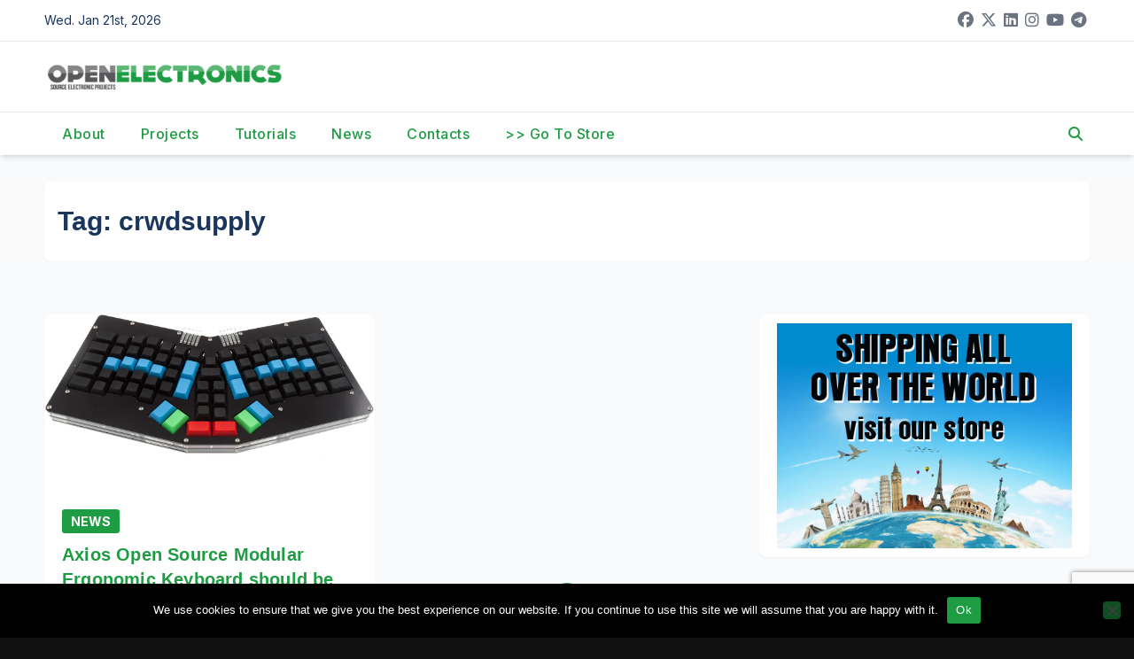

--- FILE ---
content_type: text/html; charset=UTF-8
request_url: https://www.open-electronics.org/tag/crwdsupply/
body_size: 15205
content:
<!DOCTYPE html>
<html lang="en-US">
<head>
<meta charset="UTF-8">
<meta name="viewport" content="width=device-width, initial-scale=1">
<link rel="profile" href="http://gmpg.org/xfn/11">
<title>crwdsupply &#8211; Open-Electronics</title>
<meta name='robots' content='max-image-preview:large' />
<link rel='dns-prefetch' href='//fonts.googleapis.com' />
<link rel="alternate" type="application/rss+xml" title="Open-Electronics &raquo; Feed" href="https://www.open-electronics.org/feed/" />
<link rel="alternate" type="application/rss+xml" title="Open-Electronics &raquo; Comments Feed" href="https://www.open-electronics.org/comments/feed/" />
<link rel="alternate" type="application/rss+xml" title="Open-Electronics &raquo; crwdsupply Tag Feed" href="https://www.open-electronics.org/tag/crwdsupply/feed/" />
<style id='wp-img-auto-sizes-contain-inline-css'>
img:is([sizes=auto i],[sizes^="auto," i]){contain-intrinsic-size:3000px 1500px}
/*# sourceURL=wp-img-auto-sizes-contain-inline-css */
</style>
<style id='wp-emoji-styles-inline-css'>

	img.wp-smiley, img.emoji {
		display: inline !important;
		border: none !important;
		box-shadow: none !important;
		height: 1em !important;
		width: 1em !important;
		margin: 0 0.07em !important;
		vertical-align: -0.1em !important;
		background: none !important;
		padding: 0 !important;
	}
/*# sourceURL=wp-emoji-styles-inline-css */
</style>
<style id='wp-block-library-inline-css'>
:root{--wp-block-synced-color:#7a00df;--wp-block-synced-color--rgb:122,0,223;--wp-bound-block-color:var(--wp-block-synced-color);--wp-editor-canvas-background:#ddd;--wp-admin-theme-color:#007cba;--wp-admin-theme-color--rgb:0,124,186;--wp-admin-theme-color-darker-10:#006ba1;--wp-admin-theme-color-darker-10--rgb:0,107,160.5;--wp-admin-theme-color-darker-20:#005a87;--wp-admin-theme-color-darker-20--rgb:0,90,135;--wp-admin-border-width-focus:2px}@media (min-resolution:192dpi){:root{--wp-admin-border-width-focus:1.5px}}.wp-element-button{cursor:pointer}:root .has-very-light-gray-background-color{background-color:#eee}:root .has-very-dark-gray-background-color{background-color:#313131}:root .has-very-light-gray-color{color:#eee}:root .has-very-dark-gray-color{color:#313131}:root .has-vivid-green-cyan-to-vivid-cyan-blue-gradient-background{background:linear-gradient(135deg,#00d084,#0693e3)}:root .has-purple-crush-gradient-background{background:linear-gradient(135deg,#34e2e4,#4721fb 50%,#ab1dfe)}:root .has-hazy-dawn-gradient-background{background:linear-gradient(135deg,#faaca8,#dad0ec)}:root .has-subdued-olive-gradient-background{background:linear-gradient(135deg,#fafae1,#67a671)}:root .has-atomic-cream-gradient-background{background:linear-gradient(135deg,#fdd79a,#004a59)}:root .has-nightshade-gradient-background{background:linear-gradient(135deg,#330968,#31cdcf)}:root .has-midnight-gradient-background{background:linear-gradient(135deg,#020381,#2874fc)}:root{--wp--preset--font-size--normal:16px;--wp--preset--font-size--huge:42px}.has-regular-font-size{font-size:1em}.has-larger-font-size{font-size:2.625em}.has-normal-font-size{font-size:var(--wp--preset--font-size--normal)}.has-huge-font-size{font-size:var(--wp--preset--font-size--huge)}.has-text-align-center{text-align:center}.has-text-align-left{text-align:left}.has-text-align-right{text-align:right}.has-fit-text{white-space:nowrap!important}#end-resizable-editor-section{display:none}.aligncenter{clear:both}.items-justified-left{justify-content:flex-start}.items-justified-center{justify-content:center}.items-justified-right{justify-content:flex-end}.items-justified-space-between{justify-content:space-between}.screen-reader-text{border:0;clip-path:inset(50%);height:1px;margin:-1px;overflow:hidden;padding:0;position:absolute;width:1px;word-wrap:normal!important}.screen-reader-text:focus{background-color:#ddd;clip-path:none;color:#444;display:block;font-size:1em;height:auto;left:5px;line-height:normal;padding:15px 23px 14px;text-decoration:none;top:5px;width:auto;z-index:100000}html :where(.has-border-color){border-style:solid}html :where([style*=border-top-color]){border-top-style:solid}html :where([style*=border-right-color]){border-right-style:solid}html :where([style*=border-bottom-color]){border-bottom-style:solid}html :where([style*=border-left-color]){border-left-style:solid}html :where([style*=border-width]){border-style:solid}html :where([style*=border-top-width]){border-top-style:solid}html :where([style*=border-right-width]){border-right-style:solid}html :where([style*=border-bottom-width]){border-bottom-style:solid}html :where([style*=border-left-width]){border-left-style:solid}html :where(img[class*=wp-image-]){height:auto;max-width:100%}:where(figure){margin:0 0 1em}html :where(.is-position-sticky){--wp-admin--admin-bar--position-offset:var(--wp-admin--admin-bar--height,0px)}@media screen and (max-width:600px){html :where(.is-position-sticky){--wp-admin--admin-bar--position-offset:0px}}

/*# sourceURL=wp-block-library-inline-css */
</style><style id='global-styles-inline-css'>
:root{--wp--preset--aspect-ratio--square: 1;--wp--preset--aspect-ratio--4-3: 4/3;--wp--preset--aspect-ratio--3-4: 3/4;--wp--preset--aspect-ratio--3-2: 3/2;--wp--preset--aspect-ratio--2-3: 2/3;--wp--preset--aspect-ratio--16-9: 16/9;--wp--preset--aspect-ratio--9-16: 9/16;--wp--preset--color--black: #000000;--wp--preset--color--cyan-bluish-gray: #abb8c3;--wp--preset--color--white: #ffffff;--wp--preset--color--pale-pink: #f78da7;--wp--preset--color--vivid-red: #cf2e2e;--wp--preset--color--luminous-vivid-orange: #ff6900;--wp--preset--color--luminous-vivid-amber: #fcb900;--wp--preset--color--light-green-cyan: #7bdcb5;--wp--preset--color--vivid-green-cyan: #00d084;--wp--preset--color--pale-cyan-blue: #8ed1fc;--wp--preset--color--vivid-cyan-blue: #0693e3;--wp--preset--color--vivid-purple: #9b51e0;--wp--preset--gradient--vivid-cyan-blue-to-vivid-purple: linear-gradient(135deg,rgb(6,147,227) 0%,rgb(155,81,224) 100%);--wp--preset--gradient--light-green-cyan-to-vivid-green-cyan: linear-gradient(135deg,rgb(122,220,180) 0%,rgb(0,208,130) 100%);--wp--preset--gradient--luminous-vivid-amber-to-luminous-vivid-orange: linear-gradient(135deg,rgb(252,185,0) 0%,rgb(255,105,0) 100%);--wp--preset--gradient--luminous-vivid-orange-to-vivid-red: linear-gradient(135deg,rgb(255,105,0) 0%,rgb(207,46,46) 100%);--wp--preset--gradient--very-light-gray-to-cyan-bluish-gray: linear-gradient(135deg,rgb(238,238,238) 0%,rgb(169,184,195) 100%);--wp--preset--gradient--cool-to-warm-spectrum: linear-gradient(135deg,rgb(74,234,220) 0%,rgb(151,120,209) 20%,rgb(207,42,186) 40%,rgb(238,44,130) 60%,rgb(251,105,98) 80%,rgb(254,248,76) 100%);--wp--preset--gradient--blush-light-purple: linear-gradient(135deg,rgb(255,206,236) 0%,rgb(152,150,240) 100%);--wp--preset--gradient--blush-bordeaux: linear-gradient(135deg,rgb(254,205,165) 0%,rgb(254,45,45) 50%,rgb(107,0,62) 100%);--wp--preset--gradient--luminous-dusk: linear-gradient(135deg,rgb(255,203,112) 0%,rgb(199,81,192) 50%,rgb(65,88,208) 100%);--wp--preset--gradient--pale-ocean: linear-gradient(135deg,rgb(255,245,203) 0%,rgb(182,227,212) 50%,rgb(51,167,181) 100%);--wp--preset--gradient--electric-grass: linear-gradient(135deg,rgb(202,248,128) 0%,rgb(113,206,126) 100%);--wp--preset--gradient--midnight: linear-gradient(135deg,rgb(2,3,129) 0%,rgb(40,116,252) 100%);--wp--preset--font-size--small: 13px;--wp--preset--font-size--medium: 20px;--wp--preset--font-size--large: 36px;--wp--preset--font-size--x-large: 42px;--wp--preset--spacing--20: 0.44rem;--wp--preset--spacing--30: 0.67rem;--wp--preset--spacing--40: 1rem;--wp--preset--spacing--50: 1.5rem;--wp--preset--spacing--60: 2.25rem;--wp--preset--spacing--70: 3.38rem;--wp--preset--spacing--80: 5.06rem;--wp--preset--shadow--natural: 6px 6px 9px rgba(0, 0, 0, 0.2);--wp--preset--shadow--deep: 12px 12px 50px rgba(0, 0, 0, 0.4);--wp--preset--shadow--sharp: 6px 6px 0px rgba(0, 0, 0, 0.2);--wp--preset--shadow--outlined: 6px 6px 0px -3px rgb(255, 255, 255), 6px 6px rgb(0, 0, 0);--wp--preset--shadow--crisp: 6px 6px 0px rgb(0, 0, 0);}:root :where(.is-layout-flow) > :first-child{margin-block-start: 0;}:root :where(.is-layout-flow) > :last-child{margin-block-end: 0;}:root :where(.is-layout-flow) > *{margin-block-start: 24px;margin-block-end: 0;}:root :where(.is-layout-constrained) > :first-child{margin-block-start: 0;}:root :where(.is-layout-constrained) > :last-child{margin-block-end: 0;}:root :where(.is-layout-constrained) > *{margin-block-start: 24px;margin-block-end: 0;}:root :where(.is-layout-flex){gap: 24px;}:root :where(.is-layout-grid){gap: 24px;}body .is-layout-flex{display: flex;}.is-layout-flex{flex-wrap: wrap;align-items: center;}.is-layout-flex > :is(*, div){margin: 0;}body .is-layout-grid{display: grid;}.is-layout-grid > :is(*, div){margin: 0;}.has-black-color{color: var(--wp--preset--color--black) !important;}.has-cyan-bluish-gray-color{color: var(--wp--preset--color--cyan-bluish-gray) !important;}.has-white-color{color: var(--wp--preset--color--white) !important;}.has-pale-pink-color{color: var(--wp--preset--color--pale-pink) !important;}.has-vivid-red-color{color: var(--wp--preset--color--vivid-red) !important;}.has-luminous-vivid-orange-color{color: var(--wp--preset--color--luminous-vivid-orange) !important;}.has-luminous-vivid-amber-color{color: var(--wp--preset--color--luminous-vivid-amber) !important;}.has-light-green-cyan-color{color: var(--wp--preset--color--light-green-cyan) !important;}.has-vivid-green-cyan-color{color: var(--wp--preset--color--vivid-green-cyan) !important;}.has-pale-cyan-blue-color{color: var(--wp--preset--color--pale-cyan-blue) !important;}.has-vivid-cyan-blue-color{color: var(--wp--preset--color--vivid-cyan-blue) !important;}.has-vivid-purple-color{color: var(--wp--preset--color--vivid-purple) !important;}.has-black-background-color{background-color: var(--wp--preset--color--black) !important;}.has-cyan-bluish-gray-background-color{background-color: var(--wp--preset--color--cyan-bluish-gray) !important;}.has-white-background-color{background-color: var(--wp--preset--color--white) !important;}.has-pale-pink-background-color{background-color: var(--wp--preset--color--pale-pink) !important;}.has-vivid-red-background-color{background-color: var(--wp--preset--color--vivid-red) !important;}.has-luminous-vivid-orange-background-color{background-color: var(--wp--preset--color--luminous-vivid-orange) !important;}.has-luminous-vivid-amber-background-color{background-color: var(--wp--preset--color--luminous-vivid-amber) !important;}.has-light-green-cyan-background-color{background-color: var(--wp--preset--color--light-green-cyan) !important;}.has-vivid-green-cyan-background-color{background-color: var(--wp--preset--color--vivid-green-cyan) !important;}.has-pale-cyan-blue-background-color{background-color: var(--wp--preset--color--pale-cyan-blue) !important;}.has-vivid-cyan-blue-background-color{background-color: var(--wp--preset--color--vivid-cyan-blue) !important;}.has-vivid-purple-background-color{background-color: var(--wp--preset--color--vivid-purple) !important;}.has-black-border-color{border-color: var(--wp--preset--color--black) !important;}.has-cyan-bluish-gray-border-color{border-color: var(--wp--preset--color--cyan-bluish-gray) !important;}.has-white-border-color{border-color: var(--wp--preset--color--white) !important;}.has-pale-pink-border-color{border-color: var(--wp--preset--color--pale-pink) !important;}.has-vivid-red-border-color{border-color: var(--wp--preset--color--vivid-red) !important;}.has-luminous-vivid-orange-border-color{border-color: var(--wp--preset--color--luminous-vivid-orange) !important;}.has-luminous-vivid-amber-border-color{border-color: var(--wp--preset--color--luminous-vivid-amber) !important;}.has-light-green-cyan-border-color{border-color: var(--wp--preset--color--light-green-cyan) !important;}.has-vivid-green-cyan-border-color{border-color: var(--wp--preset--color--vivid-green-cyan) !important;}.has-pale-cyan-blue-border-color{border-color: var(--wp--preset--color--pale-cyan-blue) !important;}.has-vivid-cyan-blue-border-color{border-color: var(--wp--preset--color--vivid-cyan-blue) !important;}.has-vivid-purple-border-color{border-color: var(--wp--preset--color--vivid-purple) !important;}.has-vivid-cyan-blue-to-vivid-purple-gradient-background{background: var(--wp--preset--gradient--vivid-cyan-blue-to-vivid-purple) !important;}.has-light-green-cyan-to-vivid-green-cyan-gradient-background{background: var(--wp--preset--gradient--light-green-cyan-to-vivid-green-cyan) !important;}.has-luminous-vivid-amber-to-luminous-vivid-orange-gradient-background{background: var(--wp--preset--gradient--luminous-vivid-amber-to-luminous-vivid-orange) !important;}.has-luminous-vivid-orange-to-vivid-red-gradient-background{background: var(--wp--preset--gradient--luminous-vivid-orange-to-vivid-red) !important;}.has-very-light-gray-to-cyan-bluish-gray-gradient-background{background: var(--wp--preset--gradient--very-light-gray-to-cyan-bluish-gray) !important;}.has-cool-to-warm-spectrum-gradient-background{background: var(--wp--preset--gradient--cool-to-warm-spectrum) !important;}.has-blush-light-purple-gradient-background{background: var(--wp--preset--gradient--blush-light-purple) !important;}.has-blush-bordeaux-gradient-background{background: var(--wp--preset--gradient--blush-bordeaux) !important;}.has-luminous-dusk-gradient-background{background: var(--wp--preset--gradient--luminous-dusk) !important;}.has-pale-ocean-gradient-background{background: var(--wp--preset--gradient--pale-ocean) !important;}.has-electric-grass-gradient-background{background: var(--wp--preset--gradient--electric-grass) !important;}.has-midnight-gradient-background{background: var(--wp--preset--gradient--midnight) !important;}.has-small-font-size{font-size: var(--wp--preset--font-size--small) !important;}.has-medium-font-size{font-size: var(--wp--preset--font-size--medium) !important;}.has-large-font-size{font-size: var(--wp--preset--font-size--large) !important;}.has-x-large-font-size{font-size: var(--wp--preset--font-size--x-large) !important;}
/*# sourceURL=global-styles-inline-css */
</style>

<style id='classic-theme-styles-inline-css'>
/*! This file is auto-generated */
.wp-block-button__link{color:#fff;background-color:#32373c;border-radius:9999px;box-shadow:none;text-decoration:none;padding:calc(.667em + 2px) calc(1.333em + 2px);font-size:1.125em}.wp-block-file__button{background:#32373c;color:#fff;text-decoration:none}
/*# sourceURL=/wp-includes/css/classic-themes.min.css */
</style>
<link rel='stylesheet' id='contact-form-7-css' href='https://www.open-electronics.org/wp-content/plugins/contact-form-7/includes/css/styles.css?ver=6.1.4' media='all' />
<link rel='stylesheet' id='cookie-notice-front-css' href='https://www.open-electronics.org/wp-content/plugins/cookie-notice/css/front.min.css?ver=2.5.11' media='all' />
<link rel='stylesheet' id='newsup-fonts-css' href='//fonts.googleapis.com/css?family=Montserrat%3A400%2C500%2C700%2C800%7CWork%2BSans%3A300%2C400%2C500%2C600%2C700%2C800%2C900%26display%3Dswap&#038;subset=latin%2Clatin-ext' media='all' />
<link rel='stylesheet' id='bootstrap-css' href='https://www.open-electronics.org/wp-content/themes/newsup/css/bootstrap.css?ver=6.9' media='all' />
<link rel='stylesheet' id='newsup-style-css' href='https://www.open-electronics.org/wp-content/themes/pulse-news/style.css?ver=6.9' media='all' />
<link rel='stylesheet' id='font-awesome-5-all-css' href='https://www.open-electronics.org/wp-content/themes/newsup/css/font-awesome/css/all.min.css?ver=6.9' media='all' />
<link rel='stylesheet' id='font-awesome-4-shim-css' href='https://www.open-electronics.org/wp-content/themes/newsup/css/font-awesome/css/v4-shims.min.css?ver=6.9' media='all' />
<link rel='stylesheet' id='owl-carousel-css' href='https://www.open-electronics.org/wp-content/themes/newsup/css/owl.carousel.css?ver=6.9' media='all' />
<link rel='stylesheet' id='smartmenus-css' href='https://www.open-electronics.org/wp-content/themes/newsup/css/jquery.smartmenus.bootstrap.css?ver=6.9' media='all' />
<link rel='stylesheet' id='newsup-custom-css-css' href='https://www.open-electronics.org/wp-content/themes/newsup/inc/ansar/customize/css/customizer.css?ver=1.0' media='all' />
<link rel='stylesheet' id='pulse-news-fonts-css' href='//fonts.googleapis.com/css?family=Playfair+Display%3A300%2C400%2C500%2C600%2C700%2C800%2C900%7CInter%3A400%2C500%2C700&#038;subset=latin%2Clatin-ext' media='all' />
<link rel='stylesheet' id='slb_core-css' href='https://www.open-electronics.org/wp-content/plugins/simple-lightbox/client/css/app.css?ver=2.9.4' media='all' />
<link rel='stylesheet' id='newsup-style-parent-css' href='https://www.open-electronics.org/wp-content/themes/newsup/style.css?ver=6.9' media='all' />
<link rel='stylesheet' id='pulse-news-style-css' href='https://www.open-electronics.org/wp-content/themes/pulse-news/style.css?ver=1.0' media='all' />
<link rel='stylesheet' id='pulse-news-default-css-css' href='https://www.open-electronics.org/wp-content/themes/pulse-news/css/colors/default.css?ver=6.9' media='all' />
<script id="cookie-notice-front-js-before">
var cnArgs = {"ajaxUrl":"https:\/\/www.open-electronics.org\/wp-admin\/admin-ajax.php","nonce":"53a3a95fb3","hideEffect":"fade","position":"bottom","onScroll":false,"onScrollOffset":100,"onClick":false,"cookieName":"cookie_notice_accepted","cookieTime":2592000,"cookieTimeRejected":2592000,"globalCookie":false,"redirection":false,"cache":false,"revokeCookies":false,"revokeCookiesOpt":"automatic"};

//# sourceURL=cookie-notice-front-js-before
</script>
<script src="https://www.open-electronics.org/wp-content/plugins/cookie-notice/js/front.min.js?ver=2.5.11" id="cookie-notice-front-js"></script>
<script src="https://www.open-electronics.org/wp-includes/js/jquery/jquery.min.js?ver=3.7.1" id="jquery-core-js"></script>
<script src="https://www.open-electronics.org/wp-includes/js/jquery/jquery-migrate.min.js?ver=3.4.1" id="jquery-migrate-js"></script>
<script src="https://www.open-electronics.org/wp-content/themes/newsup/js/navigation.js?ver=6.9" id="newsup-navigation-js"></script>
<script src="https://www.open-electronics.org/wp-content/themes/newsup/js/bootstrap.js?ver=6.9" id="bootstrap-js"></script>
<script src="https://www.open-electronics.org/wp-content/themes/newsup/js/owl.carousel.min.js?ver=6.9" id="owl-carousel-min-js"></script>
<script src="https://www.open-electronics.org/wp-content/themes/newsup/js/jquery.smartmenus.js?ver=6.9" id="smartmenus-js-js"></script>
<script src="https://www.open-electronics.org/wp-content/themes/newsup/js/jquery.smartmenus.bootstrap.js?ver=6.9" id="bootstrap-smartmenus-js-js"></script>
<script src="https://www.open-electronics.org/wp-content/themes/newsup/js/jquery.marquee.js?ver=6.9" id="newsup-marquee-js-js"></script>
<script src="https://www.open-electronics.org/wp-content/themes/newsup/js/main.js?ver=6.9" id="newsup-main-js-js"></script>
<link rel="https://api.w.org/" href="https://www.open-electronics.org/wp-json/" /><link rel="alternate" title="JSON" type="application/json" href="https://www.open-electronics.org/wp-json/wp/v2/tags/1048" /><link rel="EditURI" type="application/rsd+xml" title="RSD" href="https://www.open-electronics.org/xmlrpc.php?rsd" />
<meta name="generator" content="WordPress 6.9" />
 
<style type="text/css" id="custom-background-css">
    .wrapper { background-color: #f9fafb; }
</style>
    <style type="text/css">
            .site-title,
        .site-description {
            position: absolute;
            clip: rect(1px, 1px, 1px, 1px);
        }
        </style>
    <link rel="icon" href="https://www.open-electronics.org/wp-content/uploads/2015/08/cropped-logo-32x32.jpeg" sizes="32x32" />
<link rel="icon" href="https://www.open-electronics.org/wp-content/uploads/2015/08/cropped-logo-192x192.jpeg" sizes="192x192" />
<link rel="apple-touch-icon" href="https://www.open-electronics.org/wp-content/uploads/2015/08/cropped-logo-180x180.jpeg" />
<meta name="msapplication-TileImage" content="https://www.open-electronics.org/wp-content/uploads/2015/08/cropped-logo-270x270.jpeg" />
		<style id="wp-custom-css">
			/* ==========================
   FONT BASE
   ========================== */
h1, h2, h3, h4, h5, h6,
.main-navigation, .main-navigation a,
.widget, .widget-title {
    font-family: 'Open Sans', sans-serif !important;
}

/* ==========================
   COLORI BRAND
   ========================== */
:root {
    --brand: #1E9C43;
    --brand-hover: #158535;
}

/* Link */
a, a:visited {
    color: var(--brand) !important;
}
a:hover, a:focus {
    color: var(--brand-hover) !important;
}

/* ==========================
   BOTTONI (normali + hover)
   ========================== */
.btn, .btn-theme, .more_btn, .more-link,
input[type="submit"], input[type="reset"], button,
.wp-block-button__link,
.mg-search-box .btn,
.mg-search-modal .mg-search .btn,
.mg-sidebar .mg-widget.widget_search .btn,
footer .mg-widget.widget_search .btn {
    background-color: var(--brand) !important;
    border-color: var(--brand) !important;
    color: #fff !important;
}
.btn:hover, .btn:focus,
.btn-theme:hover, .btn-theme:focus,
.more_btn:hover, .more_btn:focus,
.more-link:hover, .more-link:focus,
input[type="submit"]:hover, input[type="reset"]:hover, button:hover,
.wp-block-button__link:hover,
.mg-search-box .btn:hover,
.mg-search-modal .mg-search .btn:hover,
.mg-sidebar .mg-widget.widget_search .btn:hover,
footer .mg-widget.widget_search .btn:hover {
    background-color: var(--brand-hover) !important;
    border-color: var(--brand-hover) !important;
}

/* ==========================
   TITOLI SEZIONE & WIDGET
   ========================== */
.mg-sec-title {
    border-color: var(--brand) !important;
}
.mg-sec-title h4 {
    background-color: var(--brand) !important;
    color: #fff !important;
}
.mg-sec-title h4::before {
    border-color: transparent transparent transparent var(--brand) !important;
}

/* Titoli widget */
.mg-sidebar .mg-widget h6,
.mg-sidebar .mg-widget .wtitle,
footer .mg-widget h6,
.wp-block-search .wp-block-search__label,
.mg-wid-title {
    background-color: var(--brand) !important;
    color: #fff !important;
    border-color: var(--brand) !important;
}
.mg-sidebar .mg-widget h6::before,
.mg-sidebar .mg-widget .wtitle::before,
footer .mg-widget h6::before,
.wp-block-search .wp-block-search__label::before {
    border-color: transparent transparent transparent var(--brand) !important;
}
footer .mg-widget h6::after,
.wp-block-search .wp-block-search__label::after {
    background-color: var(--brand) !important;
}

/* ==========================
   BADGE CATEGORIA
   ========================== */
.mg-blog-category a,
.post-categories a, .cat-links a, .category-badge {
    background: var(--brand) !important;
    color: #fff !important;
    border-color: var(--brand) !important;
    padding: 4px 10px;
    font-size: 14px;
    line-height: 1.4;
    border-radius: 3px;
}
.post-categories a:hover,
.cat-links a:hover,
.category-badge:hover {
    background: var(--brand-hover) !important;
}

/* ==========================
   NAVBAR
   ========================== */
.mg-headwidget .navbar-wp .navbar-nav > li > a:hover,
.mg-headwidget .navbar-wp .navbar-nav > .active > a,
.navbar-wp .dropdown-menu > .active > a,
.navbar-wp .dropdown-menu > li > a:hover,
.navbar-wp .dropdown-menu li a.bg-light:hover {
    background: var(--brand) !important;
    color: #fff !important;
}

/* ==========================
   FORM & FOCUS
   ========================== */
.form-control:hover, .form-control:focus,
input[type="email"]:hover, input[type="email"]:focus,
input[type="number"]:hover, input[type="number"]:focus,
input[type="password"]:hover, input[type="password"]:focus,
input[type="tel"]:hover, input[type="tel"]:focus,
input[type="url"]:hover, input[type="url"]:focus,
input[type="text"]:hover, input[type="text"]:focus,
blockquote, blockquote.wp-block-quote,
.navigation.pagination .nav-links .page-numbers.current,
.navigation.pagination .nav-links .page-numbers:hover,
.single-nav-links a.current, .single-nav-links a:hover {
    border-color: var(--brand) !important;
}

/* ==========================
   PAGINAZIONE
   ========================== */
.navigation.pagination .nav-links .page-numbers.current,
.navigation.pagination .nav-links .page-numbers:hover,
.single-nav-links a.current, .single-nav-links span.current {
    background: var(--brand) !important;
    color: #fff !important;
}

/* ==========================
   WOO COMMERCE
   ========================== */
.woocommerce .products span.onsale,
.woocommerce span.onsale,
.woocommerce nav.woocommerce-pagination ul li a:focus,
.woocommerce nav.woocommerce-pagination ul li a:hover,
.woocommerce nav.woocommerce-pagination ul li span.current,
.woocommerce .widget_price_filter .ui-slider .ui-slider-range,
.woocommerce .widget_price_filter .ui-slider .ui-slider-handle {
    background: var(--brand) !important;
}
.woocommerce #respond input#submit,
.woocommerce a.button.alt,
.woocommerce button.button.alt,
.woocommerce input.button.alt,
.woocommerce div.product .woocommerce-tabs ul.tabs li.active {
    color: var(--brand) !important;
}
.woocommerce nav .woocommerce-pagination ul li a:focus,
.woocommerce nav .woocommerce-pagination ul li a:hover,
.woocommerce nav.woocommerce-pagination ul li span.current,
.woocommerce div.product .woocommerce-tabs ul.tabs li.active {
    border-color: var(--brand) !important;
}

/* ==========================
   NASCONDI ELEMENTI
   ========================== */
span.post-form,
.mg-footer-copyright,
footer .nav-item,
footer .nav-link {
    display: none !important;
}

/* ==========================
   SLIDER & OVERLAY
   ========================== */
.mg-fea-area .mg-blog-post.back-img,
.mg-blog-post-3.back-img,
.mg-blog-post.back-img,
.mg-post-thumb.back-img-md {
    position: relative;
    overflow: hidden;
}

/* Overlay con gradiente scuro */
.mg-fea-area .mg-blog-post.back-img::after {
    content: "";
    position: absolute;
    left: 0; right: 0; bottom: 0;
    height: 50%;
    background: linear-gradient(0deg, rgba(0,0,0,.75), rgba(0,0,0,0));
}
.mg-blog-post-3.back-img::after,
.mg-blog-post.back-img::after,
.mg-post-thumb.back-img-md::after {
    content: "";
    position: absolute;
    left: 0; right: 0; bottom: 0;
    height: 45%;
    background: linear-gradient(0deg, rgba(0,0,0,.78), rgba(0,0,0,0));
}

/* Titoli in overlay */
.mg-fea-area .mg-blog-post.back-img h4.title,
.mg-fea-area .mg-blog-post.back-img h4.title a,
.mg-blog-inner h4.title,
.mg-blog-inner h4.title a {
    position: relative;
    z-index: 1;
    color: #fff !important;
    text-shadow: 0 2px 6px rgba(0,0,0,.9);
}
.mg-blog-inner h4.title a {
    padding: 2px 4px;
    display: inline;
}

/* ==========================
   SCROLL TO TOP (centrato, verde, icona bianca)
   ========================== */
.ta_upscr {
    position: fixed !important;
    bottom: 20px;
    left: 50%;
    transform: translateX(-50%);
    z-index: 9999;
    display: flex !important;
    align-items: center;
    justify-content: center;
    width: 42px;
    height: 42px;
    border-radius: 50%;
    background: var(--brand);
    border: none !important;
    box-shadow: none !important;
}
.ta_upscr i, .ta_upscr::before {
    color: #fff !important;
    font-size: 18px;
    line-height: 1;
}
a.ta_upscr, a.ta_upscr:visited, a.ta_upscr:hover, a.ta_upscr:focus {
    color: #fff !important;
    background: var(--brand) !important;
}
.ta_upscr:focus-visible {
    outline: 2px solid rgba(255,255,255,.9);
    outline-offset: 2px;
}

.mg-headwidget .navbar-wp .navbar-nav > li > a {
    padding: 12px 20px !important; /* top-bottom 12px, left-right 20px */
}



/* === BURGER MENU === */
.navbar-toggler {
    background: var(--brand) !important; /* sfondo verde */
    border: none !important;
    padding: 8px;
    border-radius: 4px;
}

/* linee hamburger bianche */
.burger .burger-line,
.navbar-toggler .burger-line,
.burger-line {
    background-color: #fff !important; /* linee bianche */
    height: 2px;
    border-radius: 2px;
}

/* stato aperto: linee sempre bianche */
.burger[aria-expanded="true"] .burger-line,
.navbar-toggler[aria-expanded="true"] .burger-line {
    background-color: #fff !important;
}

/* focus visibile */
.navbar-toggler:focus-visible {
    outline: 2px solid rgba(255,255,255,.8);
    outline-offset: 2px;
}


/* Casetta mobile: forza anche lo shorthand background */
header.mg-headwidget a.mobilehomenbtn,
.mg-headwidget .m-header a.mobilehomenbtn,
a.mobilehomenbtn{
  background: var(--brand) !important;      /* 		</style>
		</head>
<body class="archive tag tag-crwdsupply tag-1048 wp-custom-logo wp-embed-responsive wp-theme-newsup wp-child-theme-pulse-news cookies-not-set metaslider-plugin hfeed ta-hide-date-author-in-list" >
<div id="page" class="site">
<a class="skip-link screen-reader-text" href="#content">
Skip to content</a>
<div class="wrapper">
  <header class="mg-headwidget">
      <!--==================== TOP BAR ====================-->
      <div class="mg-head-detail hidden-xs">
    <div class="container-fluid">
        <div class="row align-items-center">
            <div class="col-md-6 col-xs-12">
                <ul class="info-left">
                                <li>Wed. Jan 21st, 2026             </li>
                        </ul>
            </div>
            <div class="col-md-6 col-xs-12">
                <ul class="mg-social info-right">
                            <li>
            <a  target="_blank"  href="https://www.facebook.com/OpenElectronics/">
                <span class="icon-soci facebook">
                    <i class="fab fa-facebook"></i>
                </span> 
            </a>
        </li>
                <li>
            <a target="_blank" href="https://x.com/OpenElectronics">
                <span class="icon-soci x-twitter">
                    <i class="fa-brands fa-x-twitter"></i>
                </span>
            </a>
        </li>
                <li>
            <a target="_blank"  href="https://www.linkedin.com/company/openelectronics">
                <span class="icon-soci linkedin">
                    <i class="fab fa-linkedin"></i>
                </span>
            </a>
        </li>
                <li>
            <a target="_blank"  href="https://www.instagram.com/open_electronics/">
                <span class="icon-soci instagram">
                    <i class="fab fa-instagram"></i>
                </span>
            </a>
        </li>
                <li>
            <a target="_blank"  href="https://www.youtube.com/@OpenElectronicsOrg">
                <span class="icon-soci youtube">
                    <i class="fab fa-youtube"></i>
                </span>
            </a>
        </li>
                <li>
            <a target="_blank"  href="https://t.me/openelectronics">
                <span class="icon-soci telegram">
                    <i class="fab fa-telegram"></i>
                </span>
            </a>
        </li>
                        </ul>
            </div>
        </div>
    </div>
</div>
      <div class="clearfix"></div>

      
      <div class="mg-nav-widget-area-back" style='background-image: url("https://www.open-electronics.org/wp-content/themes/newsup/images/head-back.jpg" );'>
                <div class="overlay">
          <div class="inner"  style="background-color:#fff;" > 
              <div class="container-fluid">
                  <div class="mg-nav-widget-area">
                    <div class="row align-items-center">
                      <div class="col-md-3 text-center-xs">
                        <div class="navbar-header">
                          <div class="site-logo">
                            <a href="https://www.open-electronics.org/" class="navbar-brand" rel="home"><img width="450" height="47" src="https://www.open-electronics.org/wp-content/uploads/2017/05/logoOE600-e1497967017248.png" class="custom-logo" alt="Open-Electronics" decoding="async" /></a>                          </div>
                          <div class="site-branding-text d-none">
                                                            <p class="site-title"> <a href="https://www.open-electronics.org/" rel="home">Open-Electronics</a></p>
                                                            <p class="site-description">Open source electronic projects</p>
                          </div>    
                        </div>
                      </div>
                                          </div>
                  </div>
              </div>
          </div>
        </div>
      </div>
    <div class="mg-menu-full">
      <nav class="navbar navbar-expand-lg navbar-wp">
        <div class="container-fluid">
          <!-- Right nav -->
          <div class="m-header align-items-center">
                            <a class="mobilehomebtn" href="https://www.open-electronics.org"><span class="fa-solid fa-house-chimney"></span></a>
              <!-- navbar-toggle -->
              <button class="navbar-toggler mx-auto" type="button" data-toggle="collapse" data-target="#navbar-wp" aria-controls="navbarSupportedContent" aria-expanded="false" aria-label="Toggle navigation">
                <span class="burger">
                  <span class="burger-line"></span>
                  <span class="burger-line"></span>
                  <span class="burger-line"></span>
                </span>
              </button>
              <!-- /navbar-toggle -->
                          <div class="dropdown show mg-search-box pr-2">
                <a class="dropdown-toggle msearch ml-auto" href="#" role="button" id="dropdownMenuLink" data-toggle="dropdown" aria-haspopup="true" aria-expanded="false">
                <i class="fas fa-search"></i>
                </a> 
                <div class="dropdown-menu searchinner" aria-labelledby="dropdownMenuLink">
                    <form role="search" method="get" id="searchform" action="https://www.open-electronics.org/">
  <div class="input-group">
    <input type="search" class="form-control" placeholder="Search" value="" name="s" />
    <span class="input-group-btn btn-default">
    <button type="submit" class="btn"> <i class="fas fa-search"></i> </button>
    </span> </div>
</form>                </div>
            </div>
                      
          </div>
          <!-- /Right nav --> 
          <div class="collapse navbar-collapse" id="navbar-wp">
            <div class="d-md-block">
              <ul id="menu-top-menu" class="nav navbar-nav mr-auto "><li class="active home"><a class="homebtn" href="https://www.open-electronics.org"><span class='fa-solid fa-house-chimney'></span></a></li><li id="menu-item-2892" class="menu-item menu-item-type-post_type menu-item-object-page menu-item-2892"><a class="nav-link" title="About" href="https://www.open-electronics.org/about/">About</a></li>
<li id="menu-item-2896" class="menu-item menu-item-type-taxonomy menu-item-object-category menu-item-2896"><a class="nav-link" title="Projects" href="https://www.open-electronics.org/category/opensourceprojects/">Projects</a></li>
<li id="menu-item-37393" class="menu-item menu-item-type-taxonomy menu-item-object-category menu-item-37393"><a class="nav-link" title="Tutorials" href="https://www.open-electronics.org/category/tutorial/">Tutorials</a></li>
<li id="menu-item-37392" class="menu-item menu-item-type-taxonomy menu-item-object-category menu-item-37392"><a class="nav-link" title="News" href="https://www.open-electronics.org/category/news/">News</a></li>
<li id="menu-item-2895" class="menu-item menu-item-type-post_type menu-item-object-page menu-item-2895"><a class="nav-link" title="Contacts" href="https://www.open-electronics.org/contacts/">Contacts</a></li>
<li id="menu-item-2893" class="btn-store menu-item menu-item-type-custom menu-item-object-custom menu-item-2893"><a class="nav-link" title="&gt;&gt; Go to Store" href="http://store.open-electronics.org/">>> Go to Store</a></li>
</ul>            </div>      
          </div>
          <!-- Right nav -->
          <div class="desk-header d-lg-flex pl-3 ml-auto my-2 my-lg-0 position-relative align-items-center">
                        <div class="dropdown show mg-search-box pr-2">
                <a class="dropdown-toggle msearch ml-auto" href="#" role="button" id="dropdownMenuLink" data-toggle="dropdown" aria-haspopup="true" aria-expanded="false">
                <i class="fas fa-search"></i>
                </a> 
                <div class="dropdown-menu searchinner" aria-labelledby="dropdownMenuLink">
                    <form role="search" method="get" id="searchform" action="https://www.open-electronics.org/">
  <div class="input-group">
    <input type="search" class="form-control" placeholder="Search" value="" name="s" />
    <span class="input-group-btn btn-default">
    <button type="submit" class="btn"> <i class="fas fa-search"></i> </button>
    </span> </div>
</form>                </div>
            </div>
                  </div>
          <!-- /Right nav -->
      </div>
      </nav> <!-- /Navigation -->
    </div>
  </header>
<div class="clearfix"></div>
<!--==================== Newsup breadcrumb section ====================-->
<div class="mg-breadcrumb-section" style='background: url("https://www.open-electronics.org/wp-content/themes/newsup/images/head-back.jpg" ) repeat scroll center 0 #143745;'>
   <div class="overlay">       <div class="container-fluid">
        <div class="row">
          <div class="col-md-12 col-sm-12">
            <div class="mg-breadcrumb-title">
              <h1 class="title">Tag: <span>crwdsupply</span></h1>            </div>
          </div>
        </div>
      </div>
   </div> </div>
<div class="clearfix"></div><!--container-->
    <div id="content" class="container-fluid archive-class">
        <!--row-->
            <div class="row">
                                    <div class="col-md-8">
                <div id="grid" class="row grid-content">
                <div id="post-8301" class="col-md-6 post-8301 post type-post status-publish format-standard has-post-thumbnail hentry category-news tag-axios tag-crwdsupply tag-keyboard">
            <!-- mg-posts-sec mg-posts-modul-6 -->
                <div class="mg-blog-post-box"> 
                            <div class="col-12 col-md-6">
            <div class="mg-post-thumb back-img md" style="background-image: url('https://www.open-electronics.org/wp-content/uploads/2014/04/sign-up-splash_jpg_project-wide.jpg');">
                <span class="post-form"><i class="fas fa-camera"></i></span>                <a class="link-div" href="https://www.open-electronics.org/axios-open-source-modular-ergonomic-keyboard-should-be-coming-soon/"></a>
            </div> 
        </div>
                            <article class="small">
                        <div class="mg-blog-category"><a class="newsup-categories category-color-1" href="https://www.open-electronics.org/category/news/" alt="View all posts in News"> 
                                 News
                             </a></div> 
                        <h4 class="entry-title title"><a href="https://www.open-electronics.org/axios-open-source-modular-ergonomic-keyboard-should-be-coming-soon/">Axios Open Source Modular Ergonomic Keyboard should be coming soon</a></h4>  
                        <p>Axios Open Source Modular Ergonomic Keyboard is coming soon on Crowd Supply: we are following this project since a while&hellip;</p>
                                    <div class="mg-blog-meta"> 
                    <a class="auth" href="https://www.open-electronics.org/author/staff/">
            <i class="fas fa-user-circle"></i>Staff        </a>
            </div> 
                        </article>
                </div>
            </div>
            
        <div class="col-md-12 text-center d-flex justify-content-center">
                                        
        </div>
        </div>            </div>
                            <aside class="col-md-4 sidebar-sticky">
                
<aside id="secondary" class="widget-area" role="complementary">
	<div id="sidebar-right" class="mg-sidebar">
		<div id="media_image-2" class="mg-widget widget_media_image"><a href="https://store.open-electronics.org/"><img width="420" height="320" src="https://www.open-electronics.org/wp-content/uploads/2017/12/SHIPPING_420X420-1.png" class="image wp-image-22620  attachment-full size-full" alt="" style="max-width: 100%; height: auto;" decoding="async" loading="lazy" /></a></div><div id="media_image-3" class="mg-widget widget_media_image"><a href="https://t.me/openelectronics"><img width="420" height="320" src="https://www.open-electronics.org/wp-content/uploads/2017/12/TELEGRAM_420X420-1.png" class="image wp-image-22621  attachment-full size-full" alt="" style="max-width: 100%; height: auto;" decoding="async" loading="lazy" /></a></div><div id="categories-3" class="mg-widget widget_categories"><div class="mg-wid-title"><h6 class="wtitle">Categories</h6></div><form action="https://www.open-electronics.org" method="get"><label class="screen-reader-text" for="cat">Categories</label><select  name='cat' id='cat' class='postform'>
	<option value='-1'>Select Category</option>
	<option class="level-0" value="100">Courses</option>
	<option class="level-0" value="16">Featured</option>
	<option class="level-0" value="69">Gadgets</option>
	<option class="level-0" value="99">Guest Posts</option>
	<option class="level-0" value="97">Interviews</option>
	<option class="level-0" value="245">Meet the Founders</option>
	<option class="level-0" value="104">Mods and Hacks</option>
	<option class="level-0" value="78">News</option>
	<option class="level-0" value="103">Open Source Projects</option>
	<option class="level-0" value="98">Opinions</option>
	<option class="level-0" value="102">Product launch</option>
	<option class="level-0" value="101">Products</option>
	<option class="level-0" value="6014">Projects</option>
	<option class="level-0" value="6398">Promotions</option>
	<option class="level-0" value="1">senza categoria</option>
	<option class="level-0" value="89">Tutorials</option>
</select>
</form><script>
( ( dropdownId ) => {
	const dropdown = document.getElementById( dropdownId );
	function onSelectChange() {
		setTimeout( () => {
			if ( 'escape' === dropdown.dataset.lastkey ) {
				return;
			}
			if ( dropdown.value && parseInt( dropdown.value ) > 0 && dropdown instanceof HTMLSelectElement ) {
				dropdown.parentElement.submit();
			}
		}, 250 );
	}
	function onKeyUp( event ) {
		if ( 'Escape' === event.key ) {
			dropdown.dataset.lastkey = 'escape';
		} else {
			delete dropdown.dataset.lastkey;
		}
	}
	function onClick() {
		delete dropdown.dataset.lastkey;
	}
	dropdown.addEventListener( 'keyup', onKeyUp );
	dropdown.addEventListener( 'click', onClick );
	dropdown.addEventListener( 'change', onSelectChange );
})( "cat" );

//# sourceURL=WP_Widget_Categories%3A%3Awidget
</script>
</div><div id="text-14" class="mg-widget widget_text"><div class="mg-wid-title"><h6 class="wtitle">Advertise with Open Electronics</h6></div>			<div class="textwidget"><p>For all the detailed offerings you can <a href="https://www.open-electronics.org/wp-content/uploads/2022/05/MediaKit_Open_2022.pdf" target="_blank" rel="noopener">download the media kit</a> if you are interested in advertising your activity on <a href="https://www.open-electronics.org/">Open Electronics</a>. To get in touch with us or if you want a customised offer, you can write us using the <a href="https://www.open-electronics.org/contacts/">Contact Form</a><strong>.<br />
</strong><b> <a href="https://www.open-electronics.org/advertise-with-open-electronics/" rel="More Info">More Info</a></b></p>
</div>
		</div><div id="text-15" class="mg-widget widget_text"><div class="mg-wid-title"><h6 class="wtitle">License and Privacy Policy</h6></div>			<div class="textwidget"><div class="textwidget">
<p>The Articles you can find on Open Electonics are licensed under a <a class="customize-unpreviewable" href="http://creativecommons.org/licenses/by-nc-sa/4.0/" rel="license">Creative Commons Attribution-NonCommercial-ShareAlike 3.0 Unported License</a>. Where not specified differently, design files and source code are instead provided according to a <a class="customize-unpreviewable" href="http://creativecommons.org/licenses/by-sa/4.0/" rel="license">Creative Commons Attribution-ShareAlike 4.0 Unported License</a>.</p>
<p><b><a href="https://www.open-electronics.org/privacy-policy/" target="_self" rel="Privacy Policy">Privacy Policy</a></b></p>
</div>
</div>
		</div>	</div>
</aside><!-- #secondary -->
            </aside>
                    </div>
        <!--/row-->
    </div>
<!--container-->
    <div class="container-fluid missed-section mg-posts-sec-inner">
          
        <div class="missed-inner">
            <div class="row">
                                <div class="col-md-12">
                    <div class="mg-sec-title">
                        <!-- mg-sec-title -->
                        <h4>You missed</h4>
                    </div>
                </div>
                                <!--col-md-3-->
                <div class="col-lg-3 col-sm-6 pulse animated">
                    <div class="mg-blog-post-3 minh back-img mb-lg-0"  style="background-image: url('https://www.open-electronics.org/wp-content/uploads/2025/08/sketch_2.png');" >
                        <a class="link-div" href="https://www.open-electronics.org/tekkasketch-reinventing-the-etch-a-sketch-with-e-ink-and-esp32-innovation/"></a>
                        <div class="mg-blog-inner">
                        <div class="mg-blog-category"><a class="newsup-categories category-color-1" href="https://www.open-electronics.org/category/opensourceprojects/" alt="View all posts in Open Source Projects"> 
                                 Open Source Projects
                             </a></div> 
                        <h4 class="title"> <a href="https://www.open-electronics.org/tekkasketch-reinventing-the-etch-a-sketch-with-e-ink-and-esp32-innovation/" title="Permalink to: TekkaSketch: Reinventing the Etch-a-Sketch with E-Ink and ESP32 Innovation"> TekkaSketch: Reinventing the Etch-a-Sketch with E-Ink and ESP32 Innovation</a> </h4>
                                    <div class="mg-blog-meta"> 
                    <a class="auth" href="https://www.open-electronics.org/author/boris-landoni/">
            <i class="fas fa-user-circle"></i>Boris Landoni        </a>
            </div> 
                            </div>
                    </div>
                </div>
                <!--/col-md-3-->
                                <!--col-md-3-->
                <div class="col-lg-3 col-sm-6 pulse animated">
                    <div class="mg-blog-post-3 minh back-img mb-lg-0"  style="background-image: url('https://www.open-electronics.org/wp-content/uploads/2025/08/imgi_86_FEO0DFAMDRNHWCQ.png');" >
                        <a class="link-div" href="https://www.open-electronics.org/how-to-build-a-variable-constant-current-source-with-sink-function/"></a>
                        <div class="mg-blog-inner">
                        <div class="mg-blog-category"><a class="newsup-categories category-color-1" href="https://www.open-electronics.org/category/news/" alt="View all posts in News"> 
                                 News
                             </a></div> 
                        <h4 class="title"> <a href="https://www.open-electronics.org/how-to-build-a-variable-constant-current-source-with-sink-function/" title="Permalink to: How to Build a Variable Constant Current Source with Sink Function"> How to Build a Variable Constant Current Source with Sink Function</a> </h4>
                                    <div class="mg-blog-meta"> 
                    <a class="auth" href="https://www.open-electronics.org/author/boris-landoni/">
            <i class="fas fa-user-circle"></i>Boris Landoni        </a>
            </div> 
                            </div>
                    </div>
                </div>
                <!--/col-md-3-->
                                <!--col-md-3-->
                <div class="col-lg-3 col-sm-6 pulse animated">
                    <div class="mg-blog-post-3 minh back-img mb-lg-0"  style="background-image: url('https://www.open-electronics.org/wp-content/uploads/2025/07/copertina-511.jpg');" >
                        <a class="link-div" href="https://www.open-electronics.org/how-to-build-a-1000w-zvs-induction-heater-using-a-resonant-rlc-circuit/"></a>
                        <div class="mg-blog-inner">
                        <div class="mg-blog-category"><a class="newsup-categories category-color-1" href="https://www.open-electronics.org/category/opensourceprojects/" alt="View all posts in Open Source Projects"> 
                                 Open Source Projects
                             </a></div> 
                        <h4 class="title"> <a href="https://www.open-electronics.org/how-to-build-a-1000w-zvs-induction-heater-using-a-resonant-rlc-circuit/" title="Permalink to: How to Build a 1000W ZVS Induction Heater Using a Resonant RLC Circuit"> How to Build a 1000W ZVS Induction Heater Using a Resonant RLC Circuit</a> </h4>
                                    <div class="mg-blog-meta"> 
                    <a class="auth" href="https://www.open-electronics.org/author/boris-landoni/">
            <i class="fas fa-user-circle"></i>Boris Landoni        </a>
            </div> 
                            </div>
                    </div>
                </div>
                <!--/col-md-3-->
                                <!--col-md-3-->
                <div class="col-lg-3 col-sm-6 pulse animated">
                    <div class="mg-blog-post-3 minh back-img mb-lg-0"  style="background-image: url('https://www.open-electronics.org/wp-content/uploads/2024/11/Fig2.png');" >
                        <a class="link-div" href="https://www.open-electronics.org/how-to-control-neopixel-installations-via-wi-fi-using-fishino-and-nodemcu-with-python/"></a>
                        <div class="mg-blog-inner">
                        <div class="mg-blog-category"><a class="newsup-categories category-color-1" href="https://www.open-electronics.org/category/featured/" alt="View all posts in Featured"> 
                                 Featured
                             </a><a class="newsup-categories category-color-1" href="https://www.open-electronics.org/category/projects/" alt="View all posts in Projects"> 
                                 Projects
                             </a></div> 
                        <h4 class="title"> <a href="https://www.open-electronics.org/how-to-control-neopixel-installations-via-wi-fi-using-fishino-and-nodemcu-with-python/" title="Permalink to: How to Control NeoPixel Installations via Wi-Fi Using Fishino and NodeMCU with Python"> How to Control NeoPixel Installations via Wi-Fi Using Fishino and NodeMCU with Python</a> </h4>
                                    <div class="mg-blog-meta"> 
                    <a class="auth" href="https://www.open-electronics.org/author/boris-landoni/">
            <i class="fas fa-user-circle"></i>Boris Landoni        </a>
            </div> 
                            </div>
                    </div>
                </div>
                <!--/col-md-3-->
                            </div>
        </div>
            </div>
    <!--==================== FOOTER AREA ====================-->
        <footer class="footer back-img" >
        <div class="overlay" >
                <!--Start mg-footer-widget-area-->
                <div class="mg-footer-widget-area">
            <div class="container-fluid">
                <div class="row">
                    <div id="text-16" class="col-md-4 rotateInDownLeft animated mg-widget widget_text"><h6>About Us</h6>			<div class="textwidget"><p><a href="https://www.open-electronics.org/"><b>Open-Electronics.org</b></a> is the brainchild of a world leader in hobby electronics <a href="http://www.futuragroupsrl.it/"><b>Futura Group srl</b></a>.<br />
<a href="https://www.open-electronics.org/"><b>Open-Electronics.org</b></a> is devoted to support development, hacking and playing with electronics: we share exciting open projects and create amazing products!</p>
<p><a href="https://www.open-electronics.org/"><b>Open-Electronics.org</b></a> is not just a container of ideas: it is also a web site lead by a team of engineers and geeks who will take part in the discussions and give support.</p>
<p><b>Our mission</b> is to become a reference Open Source hacking site with ideas and feedback aimed to enrich the community.</p>
</div>
		</div>                </div>
                <!--/row-->
            </div>
            <!--/container-->
        </div>
                <!--End mg-footer-widget-area-->
            <!--Start mg-footer-widget-area-->
        <div class="mg-footer-bottom-area">
            <div class="container-fluid">
                            <div class="divide-line"></div>
                            <div class="row align-items-center">
                    <!--col-md-4-->
                    <div class="col-md-6">
                        <div class="site-logo">
                            <a href="https://www.open-electronics.org/" class="navbar-brand" rel="home"><img width="450" height="47" src="https://www.open-electronics.org/wp-content/uploads/2017/05/logoOE600-e1497967017248.png" class="custom-logo" alt="Open-Electronics" decoding="async" /></a>                        </div>
                                            </div>
                    
                    <div class="col-md-6 text-right text-xs">
                        <ul class="mg-social">
                                    <!--/col-md-4-->  
         
                        </ul>
                    </div>
                </div>
                <!--/row-->
            </div>
            <!--/container-->
        </div>
        <!--End mg-footer-widget-area-->
                <div class="mg-footer-copyright">
                        <div class="container-fluid">
            <div class="row">
                 
                <div class="col-md-6 text-xs "> 
                    <p>
                    <a href="https://wordpress.org/">
                    Proudly powered by WordPress                    </a>
                    <span class="sep"> | </span>
                    Theme: Newsup by <a href="https://themeansar.com/" rel="designer">Themeansar</a>.                    </p>
                </div>
                                            <div class="col-md-6 text-md-right text-xs">
                            <ul class="info-right justify-content-center justify-content-md-end "><li class="nav-item menu-item "><a class="nav-link " href="https://www.open-electronics.org/" title="Home">Home</a></li><li class="nav-item menu-item page_item dropdown page-item-5776"><a class="nav-link" href="https://www.open-electronics.org/3drag-3d-printer/">3Drag 3d printer</a></li><li class="nav-item menu-item page_item dropdown page-item-2"><a class="nav-link" href="https://www.open-electronics.org/about/">About</a></li><li class="nav-item menu-item page_item dropdown page-item-31631"><a class="nav-link" href="https://www.open-electronics.org/account/">Account</a></li><li class="nav-item menu-item page_item dropdown page-item-21214"><a class="nav-link" href="https://www.open-electronics.org/advertise-with-open-electronics/">Advertise with Open Electronics</a></li><li class="nav-item menu-item page_item dropdown page-item-66"><a class="nav-link" href="https://www.open-electronics.org/contacts/">Contacts</a></li><li class="nav-item menu-item page_item dropdown page-item-31630"><a class="nav-link" href="https://www.open-electronics.org/dashboard/">Dashboard</a></li><li class="nav-item menu-item page_item dropdown page-item-31632"><a class="nav-link" href="https://www.open-electronics.org/edit/">Edit</a></li><li class="nav-item menu-item page_item dropdown page-item-24109"><a class="nav-link" href="https://www.open-electronics.org/gdpr-request-personal-data/">GDPR &#8211; Request personal data</a></li><li class="nav-item menu-item page_item dropdown page-item-37633"><a class="nav-link" href="https://www.open-electronics.org/home/">Home</a></li><li class="nav-item menu-item page_item dropdown page-item-31652"><a class="nav-link" href="https://www.open-electronics.org/insert-your-news/">Insert your news</a></li><li class="nav-item menu-item page_item dropdown page-item-31884"><a class="nav-link" href="https://www.open-electronics.org/insert-your-post/">Insert your post</a></li><li class="nav-item menu-item page_item dropdown page-item-31633"><a class="nav-link" href="https://www.open-electronics.org/login/">Login</a></li><li class="nav-item menu-item page_item dropdown page-item-31606"><a class="nav-link" href="https://www.open-electronics.org/my-account/">My Account</a></li><li class="nav-item menu-item page_item dropdown page-item-18639"><a class="nav-link" href="https://www.open-electronics.org/newsletter/">Newsletter</a></li><li class="nav-item menu-item page_item dropdown page-item-34324"><a class="nav-link" href="https://www.open-electronics.org/newsletter-2/">Newsletter</a></li><li class="nav-item menu-item page_item dropdown page-item-31640"><a class="nav-link" href="https://www.open-electronics.org/order-received/">Order Received</a></li><li class="nav-item menu-item page_item dropdown page-item-31638"><a class="nav-link" href="https://www.open-electronics.org/payment/">Payment</a></li><li class="nav-item menu-item page_item dropdown page-item-13695"><a class="nav-link" href="https://www.open-electronics.org/policy-cookie/">Policy Cookie</a></li><li class="nav-item menu-item page_item dropdown page-item-17795"><a class="nav-link" href="https://www.open-electronics.org/privacy-policy/">Privacy Policy</a></li><li class="nav-item menu-item page_item dropdown page-item-26137"><a class="nav-link" href="https://www.open-electronics.org/project-with-open-electronics/">Project With Open-electronics</a></li><li class="nav-item menu-item page_item dropdown page-item-35403"><a class="nav-link" href="https://www.open-electronics.org/register/">Register</a><ul class='dropdown-menu default'><li class="nav-item menu-item page_item dropdown page-item-35406"><a class="dropdown-item" href="https://www.open-electronics.org/register/edit-your-profile/">Edit Your Profile</a></li><li class="nav-item menu-item page_item dropdown page-item-35407"><a class="dropdown-item" href="https://www.open-electronics.org/register/update-billing-card/">Update Billing Card</a></li><li class="nav-item menu-item page_item dropdown page-item-35404"><a class="dropdown-item" href="https://www.open-electronics.org/register/welcome/">Welcome</a></li><li class="nav-item menu-item page_item dropdown page-item-35405"><a class="dropdown-item" href="https://www.open-electronics.org/register/your-membership/">Your Membership</a></li></ul></li><li class="nav-item menu-item page_item dropdown page-item-31607"><a class="nav-link" href="https://www.open-electronics.org/registration/">Registration</a></li><li class="nav-item menu-item page_item dropdown page-item-1660"><a class="nav-link" href="https://www.open-electronics.org/products-page/">Store</a></li><li class="nav-item menu-item page_item dropdown page-item-5918"><a class="nav-link" href="https://www.open-electronics.org/submit-to-open-electronics/">Submit to Open-Electronics!</a></li><li class="nav-item menu-item page_item dropdown page-item-5914"><a class="nav-link" href="https://www.open-electronics.org/submit-a-news/">Submit Your News!</a></li><li class="nav-item menu-item page_item dropdown page-item-4894"><a class="nav-link" href="https://www.open-electronics.org/submit-your-project/">Submit your Projects!</a></li><li class="nav-item menu-item page_item dropdown page-item-31637"><a class="nav-link" href="https://www.open-electronics.org/subscription/">Subscription</a></li><li class="nav-item menu-item page_item dropdown page-item-10021"><a class="nav-link" href="https://www.open-electronics.org/terms-and-conditions/">Terms and Conditions</a></li><li class="nav-item menu-item page_item dropdown page-item-31639"><a class="nav-link" href="https://www.open-electronics.org/thank-you/">Thank You</a></li></ul>
                        </div>
                                    </div>
            </div>
        </div>
                </div>
        <!--/overlay-->
        </div>
    </footer>
    <!--/footer-->
  </div>
    <!--/wrapper-->
    <!--Scroll To Top-->
        <a href="#" class="ta_upscr bounceInup animated"><i class="fas fa-angle-up"></i></a>
    <!-- /Scroll To Top -->
<script type="speculationrules">
{"prefetch":[{"source":"document","where":{"and":[{"href_matches":"/*"},{"not":{"href_matches":["/wp-*.php","/wp-admin/*","/wp-content/uploads/*","/wp-content/*","/wp-content/plugins/*","/wp-content/themes/pulse-news/*","/wp-content/themes/newsup/*","/*\\?(.+)"]}},{"not":{"selector_matches":"a[rel~=\"nofollow\"]"}},{"not":{"selector_matches":".no-prefetch, .no-prefetch a"}}]},"eagerness":"conservative"}]}
</script>
	<style>
		.wp-block-search .wp-block-search__label::before, .mg-widget .wp-block-group h2:before, .mg-sidebar .mg-widget .wtitle::before, .mg-sec-title h4::before, footer .mg-widget h6::before {
			background: inherit;
		}
	</style>
		<script>
	/(trident|msie)/i.test(navigator.userAgent)&&document.getElementById&&window.addEventListener&&window.addEventListener("hashchange",function(){var t,e=location.hash.substring(1);/^[A-z0-9_-]+$/.test(e)&&(t=document.getElementById(e))&&(/^(?:a|select|input|button|textarea)$/i.test(t.tagName)||(t.tabIndex=-1),t.focus())},!1);
	</script>
	<script src="https://www.open-electronics.org/wp-includes/js/dist/hooks.min.js?ver=dd5603f07f9220ed27f1" id="wp-hooks-js"></script>
<script src="https://www.open-electronics.org/wp-includes/js/dist/i18n.min.js?ver=c26c3dc7bed366793375" id="wp-i18n-js"></script>
<script id="wp-i18n-js-after">
wp.i18n.setLocaleData( { 'text direction\u0004ltr': [ 'ltr' ] } );
//# sourceURL=wp-i18n-js-after
</script>
<script src="https://www.open-electronics.org/wp-content/plugins/contact-form-7/includes/swv/js/index.js?ver=6.1.4" id="swv-js"></script>
<script id="contact-form-7-js-before">
var wpcf7 = {
    "api": {
        "root": "https:\/\/www.open-electronics.org\/wp-json\/",
        "namespace": "contact-form-7\/v1"
    }
};
//# sourceURL=contact-form-7-js-before
</script>
<script src="https://www.open-electronics.org/wp-content/plugins/contact-form-7/includes/js/index.js?ver=6.1.4" id="contact-form-7-js"></script>
<script id="wp_slimstat-js-extra">
var SlimStatParams = {"transport":"ajax","ajaxurl_rest":"https://www.open-electronics.org/wp-json/slimstat/v1/hit","ajaxurl_ajax":"https://www.open-electronics.org/wp-admin/admin-ajax.php","ajaxurl_adblock":"https://www.open-electronics.org/request/8873e58798019c56454416ffbe4d1011/","ajaxurl":"https://www.open-electronics.org/wp-admin/admin-ajax.php","baseurl":"/","dnt":"noslimstat,ab-item","ci":"YToyOntzOjEyOiJjb250ZW50X3R5cGUiO3M6MzoidGFnIjtzOjg6ImNhdGVnb3J5IjtpOjEwNDc7fQ--.60a69e340dec87ad4be43ff37fbae36e","wp_rest_nonce":"a69b34ab64"};
//# sourceURL=wp_slimstat-js-extra
</script>
<script defer src="https://www.open-electronics.org/wp-content/plugins/wp-slimstat/wp-slimstat.min.js?ver=5.3.5" id="wp_slimstat-js"></script>
<script src="https://www.google.com/recaptcha/api.js?render=6Ldb0ocUAAAAAKKr0Y6etEKAEQSGlc8oLsPsurkE&amp;ver=3.0" id="google-recaptcha-js"></script>
<script src="https://www.open-electronics.org/wp-includes/js/dist/vendor/wp-polyfill.min.js?ver=3.15.0" id="wp-polyfill-js"></script>
<script id="wpcf7-recaptcha-js-before">
var wpcf7_recaptcha = {
    "sitekey": "6Ldb0ocUAAAAAKKr0Y6etEKAEQSGlc8oLsPsurkE",
    "actions": {
        "homepage": "homepage",
        "contactform": "contactform"
    }
};
//# sourceURL=wpcf7-recaptcha-js-before
</script>
<script src="https://www.open-electronics.org/wp-content/plugins/contact-form-7/modules/recaptcha/index.js?ver=6.1.4" id="wpcf7-recaptcha-js"></script>
<script src="https://www.open-electronics.org/wp-content/themes/newsup/js/custom.js?ver=6.9" id="newsup-custom-js"></script>
<script id="wp-emoji-settings" type="application/json">
{"baseUrl":"https://s.w.org/images/core/emoji/17.0.2/72x72/","ext":".png","svgUrl":"https://s.w.org/images/core/emoji/17.0.2/svg/","svgExt":".svg","source":{"concatemoji":"https://www.open-electronics.org/wp-includes/js/wp-emoji-release.min.js?ver=6.9"}}
</script>
<script type="module">
/*! This file is auto-generated */
const a=JSON.parse(document.getElementById("wp-emoji-settings").textContent),o=(window._wpemojiSettings=a,"wpEmojiSettingsSupports"),s=["flag","emoji"];function i(e){try{var t={supportTests:e,timestamp:(new Date).valueOf()};sessionStorage.setItem(o,JSON.stringify(t))}catch(e){}}function c(e,t,n){e.clearRect(0,0,e.canvas.width,e.canvas.height),e.fillText(t,0,0);t=new Uint32Array(e.getImageData(0,0,e.canvas.width,e.canvas.height).data);e.clearRect(0,0,e.canvas.width,e.canvas.height),e.fillText(n,0,0);const a=new Uint32Array(e.getImageData(0,0,e.canvas.width,e.canvas.height).data);return t.every((e,t)=>e===a[t])}function p(e,t){e.clearRect(0,0,e.canvas.width,e.canvas.height),e.fillText(t,0,0);var n=e.getImageData(16,16,1,1);for(let e=0;e<n.data.length;e++)if(0!==n.data[e])return!1;return!0}function u(e,t,n,a){switch(t){case"flag":return n(e,"\ud83c\udff3\ufe0f\u200d\u26a7\ufe0f","\ud83c\udff3\ufe0f\u200b\u26a7\ufe0f")?!1:!n(e,"\ud83c\udde8\ud83c\uddf6","\ud83c\udde8\u200b\ud83c\uddf6")&&!n(e,"\ud83c\udff4\udb40\udc67\udb40\udc62\udb40\udc65\udb40\udc6e\udb40\udc67\udb40\udc7f","\ud83c\udff4\u200b\udb40\udc67\u200b\udb40\udc62\u200b\udb40\udc65\u200b\udb40\udc6e\u200b\udb40\udc67\u200b\udb40\udc7f");case"emoji":return!a(e,"\ud83e\u1fac8")}return!1}function f(e,t,n,a){let r;const o=(r="undefined"!=typeof WorkerGlobalScope&&self instanceof WorkerGlobalScope?new OffscreenCanvas(300,150):document.createElement("canvas")).getContext("2d",{willReadFrequently:!0}),s=(o.textBaseline="top",o.font="600 32px Arial",{});return e.forEach(e=>{s[e]=t(o,e,n,a)}),s}function r(e){var t=document.createElement("script");t.src=e,t.defer=!0,document.head.appendChild(t)}a.supports={everything:!0,everythingExceptFlag:!0},new Promise(t=>{let n=function(){try{var e=JSON.parse(sessionStorage.getItem(o));if("object"==typeof e&&"number"==typeof e.timestamp&&(new Date).valueOf()<e.timestamp+604800&&"object"==typeof e.supportTests)return e.supportTests}catch(e){}return null}();if(!n){if("undefined"!=typeof Worker&&"undefined"!=typeof OffscreenCanvas&&"undefined"!=typeof URL&&URL.createObjectURL&&"undefined"!=typeof Blob)try{var e="postMessage("+f.toString()+"("+[JSON.stringify(s),u.toString(),c.toString(),p.toString()].join(",")+"));",a=new Blob([e],{type:"text/javascript"});const r=new Worker(URL.createObjectURL(a),{name:"wpTestEmojiSupports"});return void(r.onmessage=e=>{i(n=e.data),r.terminate(),t(n)})}catch(e){}i(n=f(s,u,c,p))}t(n)}).then(e=>{for(const n in e)a.supports[n]=e[n],a.supports.everything=a.supports.everything&&a.supports[n],"flag"!==n&&(a.supports.everythingExceptFlag=a.supports.everythingExceptFlag&&a.supports[n]);var t;a.supports.everythingExceptFlag=a.supports.everythingExceptFlag&&!a.supports.flag,a.supports.everything||((t=a.source||{}).concatemoji?r(t.concatemoji):t.wpemoji&&t.twemoji&&(r(t.twemoji),r(t.wpemoji)))});
//# sourceURL=https://www.open-electronics.org/wp-includes/js/wp-emoji-loader.min.js
</script>
<script type="text/javascript" id="slb_context">/* <![CDATA[ */if ( !!window.jQuery ) {(function($){$(document).ready(function(){if ( !!window.SLB ) { {$.extend(SLB, {"context":["public","user_guest"]});} }})})(jQuery);}/* ]]> */</script>

		<!-- Cookie Notice plugin v2.5.11 by Hu-manity.co https://hu-manity.co/ -->
		<div id="cookie-notice" role="dialog" class="cookie-notice-hidden cookie-revoke-hidden cn-position-bottom" aria-label="Cookie Notice" style="background-color: rgba(0,0,0,1);"><div class="cookie-notice-container" style="color: #fff"><span id="cn-notice-text" class="cn-text-container">We use cookies to ensure that we give you the best experience on our website. If you continue to use this site we will assume that you are happy with it.</span><span id="cn-notice-buttons" class="cn-buttons-container"><button id="cn-accept-cookie" data-cookie-set="accept" class="cn-set-cookie cn-button" aria-label="Ok" style="background-color: #00a99d">Ok</button></span><button type="button" id="cn-close-notice" data-cookie-set="accept" class="cn-close-icon" aria-label="No"></button></div>
			
		</div>
		<!-- / Cookie Notice plugin --></body>
</html>

--- FILE ---
content_type: text/html; charset=utf-8
request_url: https://www.google.com/recaptcha/api2/anchor?ar=1&k=6Ldb0ocUAAAAAKKr0Y6etEKAEQSGlc8oLsPsurkE&co=aHR0cHM6Ly93d3cub3Blbi1lbGVjdHJvbmljcy5vcmc6NDQz&hl=en&v=PoyoqOPhxBO7pBk68S4YbpHZ&size=invisible&anchor-ms=20000&execute-ms=30000&cb=xpe1sn63oehe
body_size: 48512
content:
<!DOCTYPE HTML><html dir="ltr" lang="en"><head><meta http-equiv="Content-Type" content="text/html; charset=UTF-8">
<meta http-equiv="X-UA-Compatible" content="IE=edge">
<title>reCAPTCHA</title>
<style type="text/css">
/* cyrillic-ext */
@font-face {
  font-family: 'Roboto';
  font-style: normal;
  font-weight: 400;
  font-stretch: 100%;
  src: url(//fonts.gstatic.com/s/roboto/v48/KFO7CnqEu92Fr1ME7kSn66aGLdTylUAMa3GUBHMdazTgWw.woff2) format('woff2');
  unicode-range: U+0460-052F, U+1C80-1C8A, U+20B4, U+2DE0-2DFF, U+A640-A69F, U+FE2E-FE2F;
}
/* cyrillic */
@font-face {
  font-family: 'Roboto';
  font-style: normal;
  font-weight: 400;
  font-stretch: 100%;
  src: url(//fonts.gstatic.com/s/roboto/v48/KFO7CnqEu92Fr1ME7kSn66aGLdTylUAMa3iUBHMdazTgWw.woff2) format('woff2');
  unicode-range: U+0301, U+0400-045F, U+0490-0491, U+04B0-04B1, U+2116;
}
/* greek-ext */
@font-face {
  font-family: 'Roboto';
  font-style: normal;
  font-weight: 400;
  font-stretch: 100%;
  src: url(//fonts.gstatic.com/s/roboto/v48/KFO7CnqEu92Fr1ME7kSn66aGLdTylUAMa3CUBHMdazTgWw.woff2) format('woff2');
  unicode-range: U+1F00-1FFF;
}
/* greek */
@font-face {
  font-family: 'Roboto';
  font-style: normal;
  font-weight: 400;
  font-stretch: 100%;
  src: url(//fonts.gstatic.com/s/roboto/v48/KFO7CnqEu92Fr1ME7kSn66aGLdTylUAMa3-UBHMdazTgWw.woff2) format('woff2');
  unicode-range: U+0370-0377, U+037A-037F, U+0384-038A, U+038C, U+038E-03A1, U+03A3-03FF;
}
/* math */
@font-face {
  font-family: 'Roboto';
  font-style: normal;
  font-weight: 400;
  font-stretch: 100%;
  src: url(//fonts.gstatic.com/s/roboto/v48/KFO7CnqEu92Fr1ME7kSn66aGLdTylUAMawCUBHMdazTgWw.woff2) format('woff2');
  unicode-range: U+0302-0303, U+0305, U+0307-0308, U+0310, U+0312, U+0315, U+031A, U+0326-0327, U+032C, U+032F-0330, U+0332-0333, U+0338, U+033A, U+0346, U+034D, U+0391-03A1, U+03A3-03A9, U+03B1-03C9, U+03D1, U+03D5-03D6, U+03F0-03F1, U+03F4-03F5, U+2016-2017, U+2034-2038, U+203C, U+2040, U+2043, U+2047, U+2050, U+2057, U+205F, U+2070-2071, U+2074-208E, U+2090-209C, U+20D0-20DC, U+20E1, U+20E5-20EF, U+2100-2112, U+2114-2115, U+2117-2121, U+2123-214F, U+2190, U+2192, U+2194-21AE, U+21B0-21E5, U+21F1-21F2, U+21F4-2211, U+2213-2214, U+2216-22FF, U+2308-230B, U+2310, U+2319, U+231C-2321, U+2336-237A, U+237C, U+2395, U+239B-23B7, U+23D0, U+23DC-23E1, U+2474-2475, U+25AF, U+25B3, U+25B7, U+25BD, U+25C1, U+25CA, U+25CC, U+25FB, U+266D-266F, U+27C0-27FF, U+2900-2AFF, U+2B0E-2B11, U+2B30-2B4C, U+2BFE, U+3030, U+FF5B, U+FF5D, U+1D400-1D7FF, U+1EE00-1EEFF;
}
/* symbols */
@font-face {
  font-family: 'Roboto';
  font-style: normal;
  font-weight: 400;
  font-stretch: 100%;
  src: url(//fonts.gstatic.com/s/roboto/v48/KFO7CnqEu92Fr1ME7kSn66aGLdTylUAMaxKUBHMdazTgWw.woff2) format('woff2');
  unicode-range: U+0001-000C, U+000E-001F, U+007F-009F, U+20DD-20E0, U+20E2-20E4, U+2150-218F, U+2190, U+2192, U+2194-2199, U+21AF, U+21E6-21F0, U+21F3, U+2218-2219, U+2299, U+22C4-22C6, U+2300-243F, U+2440-244A, U+2460-24FF, U+25A0-27BF, U+2800-28FF, U+2921-2922, U+2981, U+29BF, U+29EB, U+2B00-2BFF, U+4DC0-4DFF, U+FFF9-FFFB, U+10140-1018E, U+10190-1019C, U+101A0, U+101D0-101FD, U+102E0-102FB, U+10E60-10E7E, U+1D2C0-1D2D3, U+1D2E0-1D37F, U+1F000-1F0FF, U+1F100-1F1AD, U+1F1E6-1F1FF, U+1F30D-1F30F, U+1F315, U+1F31C, U+1F31E, U+1F320-1F32C, U+1F336, U+1F378, U+1F37D, U+1F382, U+1F393-1F39F, U+1F3A7-1F3A8, U+1F3AC-1F3AF, U+1F3C2, U+1F3C4-1F3C6, U+1F3CA-1F3CE, U+1F3D4-1F3E0, U+1F3ED, U+1F3F1-1F3F3, U+1F3F5-1F3F7, U+1F408, U+1F415, U+1F41F, U+1F426, U+1F43F, U+1F441-1F442, U+1F444, U+1F446-1F449, U+1F44C-1F44E, U+1F453, U+1F46A, U+1F47D, U+1F4A3, U+1F4B0, U+1F4B3, U+1F4B9, U+1F4BB, U+1F4BF, U+1F4C8-1F4CB, U+1F4D6, U+1F4DA, U+1F4DF, U+1F4E3-1F4E6, U+1F4EA-1F4ED, U+1F4F7, U+1F4F9-1F4FB, U+1F4FD-1F4FE, U+1F503, U+1F507-1F50B, U+1F50D, U+1F512-1F513, U+1F53E-1F54A, U+1F54F-1F5FA, U+1F610, U+1F650-1F67F, U+1F687, U+1F68D, U+1F691, U+1F694, U+1F698, U+1F6AD, U+1F6B2, U+1F6B9-1F6BA, U+1F6BC, U+1F6C6-1F6CF, U+1F6D3-1F6D7, U+1F6E0-1F6EA, U+1F6F0-1F6F3, U+1F6F7-1F6FC, U+1F700-1F7FF, U+1F800-1F80B, U+1F810-1F847, U+1F850-1F859, U+1F860-1F887, U+1F890-1F8AD, U+1F8B0-1F8BB, U+1F8C0-1F8C1, U+1F900-1F90B, U+1F93B, U+1F946, U+1F984, U+1F996, U+1F9E9, U+1FA00-1FA6F, U+1FA70-1FA7C, U+1FA80-1FA89, U+1FA8F-1FAC6, U+1FACE-1FADC, U+1FADF-1FAE9, U+1FAF0-1FAF8, U+1FB00-1FBFF;
}
/* vietnamese */
@font-face {
  font-family: 'Roboto';
  font-style: normal;
  font-weight: 400;
  font-stretch: 100%;
  src: url(//fonts.gstatic.com/s/roboto/v48/KFO7CnqEu92Fr1ME7kSn66aGLdTylUAMa3OUBHMdazTgWw.woff2) format('woff2');
  unicode-range: U+0102-0103, U+0110-0111, U+0128-0129, U+0168-0169, U+01A0-01A1, U+01AF-01B0, U+0300-0301, U+0303-0304, U+0308-0309, U+0323, U+0329, U+1EA0-1EF9, U+20AB;
}
/* latin-ext */
@font-face {
  font-family: 'Roboto';
  font-style: normal;
  font-weight: 400;
  font-stretch: 100%;
  src: url(//fonts.gstatic.com/s/roboto/v48/KFO7CnqEu92Fr1ME7kSn66aGLdTylUAMa3KUBHMdazTgWw.woff2) format('woff2');
  unicode-range: U+0100-02BA, U+02BD-02C5, U+02C7-02CC, U+02CE-02D7, U+02DD-02FF, U+0304, U+0308, U+0329, U+1D00-1DBF, U+1E00-1E9F, U+1EF2-1EFF, U+2020, U+20A0-20AB, U+20AD-20C0, U+2113, U+2C60-2C7F, U+A720-A7FF;
}
/* latin */
@font-face {
  font-family: 'Roboto';
  font-style: normal;
  font-weight: 400;
  font-stretch: 100%;
  src: url(//fonts.gstatic.com/s/roboto/v48/KFO7CnqEu92Fr1ME7kSn66aGLdTylUAMa3yUBHMdazQ.woff2) format('woff2');
  unicode-range: U+0000-00FF, U+0131, U+0152-0153, U+02BB-02BC, U+02C6, U+02DA, U+02DC, U+0304, U+0308, U+0329, U+2000-206F, U+20AC, U+2122, U+2191, U+2193, U+2212, U+2215, U+FEFF, U+FFFD;
}
/* cyrillic-ext */
@font-face {
  font-family: 'Roboto';
  font-style: normal;
  font-weight: 500;
  font-stretch: 100%;
  src: url(//fonts.gstatic.com/s/roboto/v48/KFO7CnqEu92Fr1ME7kSn66aGLdTylUAMa3GUBHMdazTgWw.woff2) format('woff2');
  unicode-range: U+0460-052F, U+1C80-1C8A, U+20B4, U+2DE0-2DFF, U+A640-A69F, U+FE2E-FE2F;
}
/* cyrillic */
@font-face {
  font-family: 'Roboto';
  font-style: normal;
  font-weight: 500;
  font-stretch: 100%;
  src: url(//fonts.gstatic.com/s/roboto/v48/KFO7CnqEu92Fr1ME7kSn66aGLdTylUAMa3iUBHMdazTgWw.woff2) format('woff2');
  unicode-range: U+0301, U+0400-045F, U+0490-0491, U+04B0-04B1, U+2116;
}
/* greek-ext */
@font-face {
  font-family: 'Roboto';
  font-style: normal;
  font-weight: 500;
  font-stretch: 100%;
  src: url(//fonts.gstatic.com/s/roboto/v48/KFO7CnqEu92Fr1ME7kSn66aGLdTylUAMa3CUBHMdazTgWw.woff2) format('woff2');
  unicode-range: U+1F00-1FFF;
}
/* greek */
@font-face {
  font-family: 'Roboto';
  font-style: normal;
  font-weight: 500;
  font-stretch: 100%;
  src: url(//fonts.gstatic.com/s/roboto/v48/KFO7CnqEu92Fr1ME7kSn66aGLdTylUAMa3-UBHMdazTgWw.woff2) format('woff2');
  unicode-range: U+0370-0377, U+037A-037F, U+0384-038A, U+038C, U+038E-03A1, U+03A3-03FF;
}
/* math */
@font-face {
  font-family: 'Roboto';
  font-style: normal;
  font-weight: 500;
  font-stretch: 100%;
  src: url(//fonts.gstatic.com/s/roboto/v48/KFO7CnqEu92Fr1ME7kSn66aGLdTylUAMawCUBHMdazTgWw.woff2) format('woff2');
  unicode-range: U+0302-0303, U+0305, U+0307-0308, U+0310, U+0312, U+0315, U+031A, U+0326-0327, U+032C, U+032F-0330, U+0332-0333, U+0338, U+033A, U+0346, U+034D, U+0391-03A1, U+03A3-03A9, U+03B1-03C9, U+03D1, U+03D5-03D6, U+03F0-03F1, U+03F4-03F5, U+2016-2017, U+2034-2038, U+203C, U+2040, U+2043, U+2047, U+2050, U+2057, U+205F, U+2070-2071, U+2074-208E, U+2090-209C, U+20D0-20DC, U+20E1, U+20E5-20EF, U+2100-2112, U+2114-2115, U+2117-2121, U+2123-214F, U+2190, U+2192, U+2194-21AE, U+21B0-21E5, U+21F1-21F2, U+21F4-2211, U+2213-2214, U+2216-22FF, U+2308-230B, U+2310, U+2319, U+231C-2321, U+2336-237A, U+237C, U+2395, U+239B-23B7, U+23D0, U+23DC-23E1, U+2474-2475, U+25AF, U+25B3, U+25B7, U+25BD, U+25C1, U+25CA, U+25CC, U+25FB, U+266D-266F, U+27C0-27FF, U+2900-2AFF, U+2B0E-2B11, U+2B30-2B4C, U+2BFE, U+3030, U+FF5B, U+FF5D, U+1D400-1D7FF, U+1EE00-1EEFF;
}
/* symbols */
@font-face {
  font-family: 'Roboto';
  font-style: normal;
  font-weight: 500;
  font-stretch: 100%;
  src: url(//fonts.gstatic.com/s/roboto/v48/KFO7CnqEu92Fr1ME7kSn66aGLdTylUAMaxKUBHMdazTgWw.woff2) format('woff2');
  unicode-range: U+0001-000C, U+000E-001F, U+007F-009F, U+20DD-20E0, U+20E2-20E4, U+2150-218F, U+2190, U+2192, U+2194-2199, U+21AF, U+21E6-21F0, U+21F3, U+2218-2219, U+2299, U+22C4-22C6, U+2300-243F, U+2440-244A, U+2460-24FF, U+25A0-27BF, U+2800-28FF, U+2921-2922, U+2981, U+29BF, U+29EB, U+2B00-2BFF, U+4DC0-4DFF, U+FFF9-FFFB, U+10140-1018E, U+10190-1019C, U+101A0, U+101D0-101FD, U+102E0-102FB, U+10E60-10E7E, U+1D2C0-1D2D3, U+1D2E0-1D37F, U+1F000-1F0FF, U+1F100-1F1AD, U+1F1E6-1F1FF, U+1F30D-1F30F, U+1F315, U+1F31C, U+1F31E, U+1F320-1F32C, U+1F336, U+1F378, U+1F37D, U+1F382, U+1F393-1F39F, U+1F3A7-1F3A8, U+1F3AC-1F3AF, U+1F3C2, U+1F3C4-1F3C6, U+1F3CA-1F3CE, U+1F3D4-1F3E0, U+1F3ED, U+1F3F1-1F3F3, U+1F3F5-1F3F7, U+1F408, U+1F415, U+1F41F, U+1F426, U+1F43F, U+1F441-1F442, U+1F444, U+1F446-1F449, U+1F44C-1F44E, U+1F453, U+1F46A, U+1F47D, U+1F4A3, U+1F4B0, U+1F4B3, U+1F4B9, U+1F4BB, U+1F4BF, U+1F4C8-1F4CB, U+1F4D6, U+1F4DA, U+1F4DF, U+1F4E3-1F4E6, U+1F4EA-1F4ED, U+1F4F7, U+1F4F9-1F4FB, U+1F4FD-1F4FE, U+1F503, U+1F507-1F50B, U+1F50D, U+1F512-1F513, U+1F53E-1F54A, U+1F54F-1F5FA, U+1F610, U+1F650-1F67F, U+1F687, U+1F68D, U+1F691, U+1F694, U+1F698, U+1F6AD, U+1F6B2, U+1F6B9-1F6BA, U+1F6BC, U+1F6C6-1F6CF, U+1F6D3-1F6D7, U+1F6E0-1F6EA, U+1F6F0-1F6F3, U+1F6F7-1F6FC, U+1F700-1F7FF, U+1F800-1F80B, U+1F810-1F847, U+1F850-1F859, U+1F860-1F887, U+1F890-1F8AD, U+1F8B0-1F8BB, U+1F8C0-1F8C1, U+1F900-1F90B, U+1F93B, U+1F946, U+1F984, U+1F996, U+1F9E9, U+1FA00-1FA6F, U+1FA70-1FA7C, U+1FA80-1FA89, U+1FA8F-1FAC6, U+1FACE-1FADC, U+1FADF-1FAE9, U+1FAF0-1FAF8, U+1FB00-1FBFF;
}
/* vietnamese */
@font-face {
  font-family: 'Roboto';
  font-style: normal;
  font-weight: 500;
  font-stretch: 100%;
  src: url(//fonts.gstatic.com/s/roboto/v48/KFO7CnqEu92Fr1ME7kSn66aGLdTylUAMa3OUBHMdazTgWw.woff2) format('woff2');
  unicode-range: U+0102-0103, U+0110-0111, U+0128-0129, U+0168-0169, U+01A0-01A1, U+01AF-01B0, U+0300-0301, U+0303-0304, U+0308-0309, U+0323, U+0329, U+1EA0-1EF9, U+20AB;
}
/* latin-ext */
@font-face {
  font-family: 'Roboto';
  font-style: normal;
  font-weight: 500;
  font-stretch: 100%;
  src: url(//fonts.gstatic.com/s/roboto/v48/KFO7CnqEu92Fr1ME7kSn66aGLdTylUAMa3KUBHMdazTgWw.woff2) format('woff2');
  unicode-range: U+0100-02BA, U+02BD-02C5, U+02C7-02CC, U+02CE-02D7, U+02DD-02FF, U+0304, U+0308, U+0329, U+1D00-1DBF, U+1E00-1E9F, U+1EF2-1EFF, U+2020, U+20A0-20AB, U+20AD-20C0, U+2113, U+2C60-2C7F, U+A720-A7FF;
}
/* latin */
@font-face {
  font-family: 'Roboto';
  font-style: normal;
  font-weight: 500;
  font-stretch: 100%;
  src: url(//fonts.gstatic.com/s/roboto/v48/KFO7CnqEu92Fr1ME7kSn66aGLdTylUAMa3yUBHMdazQ.woff2) format('woff2');
  unicode-range: U+0000-00FF, U+0131, U+0152-0153, U+02BB-02BC, U+02C6, U+02DA, U+02DC, U+0304, U+0308, U+0329, U+2000-206F, U+20AC, U+2122, U+2191, U+2193, U+2212, U+2215, U+FEFF, U+FFFD;
}
/* cyrillic-ext */
@font-face {
  font-family: 'Roboto';
  font-style: normal;
  font-weight: 900;
  font-stretch: 100%;
  src: url(//fonts.gstatic.com/s/roboto/v48/KFO7CnqEu92Fr1ME7kSn66aGLdTylUAMa3GUBHMdazTgWw.woff2) format('woff2');
  unicode-range: U+0460-052F, U+1C80-1C8A, U+20B4, U+2DE0-2DFF, U+A640-A69F, U+FE2E-FE2F;
}
/* cyrillic */
@font-face {
  font-family: 'Roboto';
  font-style: normal;
  font-weight: 900;
  font-stretch: 100%;
  src: url(//fonts.gstatic.com/s/roboto/v48/KFO7CnqEu92Fr1ME7kSn66aGLdTylUAMa3iUBHMdazTgWw.woff2) format('woff2');
  unicode-range: U+0301, U+0400-045F, U+0490-0491, U+04B0-04B1, U+2116;
}
/* greek-ext */
@font-face {
  font-family: 'Roboto';
  font-style: normal;
  font-weight: 900;
  font-stretch: 100%;
  src: url(//fonts.gstatic.com/s/roboto/v48/KFO7CnqEu92Fr1ME7kSn66aGLdTylUAMa3CUBHMdazTgWw.woff2) format('woff2');
  unicode-range: U+1F00-1FFF;
}
/* greek */
@font-face {
  font-family: 'Roboto';
  font-style: normal;
  font-weight: 900;
  font-stretch: 100%;
  src: url(//fonts.gstatic.com/s/roboto/v48/KFO7CnqEu92Fr1ME7kSn66aGLdTylUAMa3-UBHMdazTgWw.woff2) format('woff2');
  unicode-range: U+0370-0377, U+037A-037F, U+0384-038A, U+038C, U+038E-03A1, U+03A3-03FF;
}
/* math */
@font-face {
  font-family: 'Roboto';
  font-style: normal;
  font-weight: 900;
  font-stretch: 100%;
  src: url(//fonts.gstatic.com/s/roboto/v48/KFO7CnqEu92Fr1ME7kSn66aGLdTylUAMawCUBHMdazTgWw.woff2) format('woff2');
  unicode-range: U+0302-0303, U+0305, U+0307-0308, U+0310, U+0312, U+0315, U+031A, U+0326-0327, U+032C, U+032F-0330, U+0332-0333, U+0338, U+033A, U+0346, U+034D, U+0391-03A1, U+03A3-03A9, U+03B1-03C9, U+03D1, U+03D5-03D6, U+03F0-03F1, U+03F4-03F5, U+2016-2017, U+2034-2038, U+203C, U+2040, U+2043, U+2047, U+2050, U+2057, U+205F, U+2070-2071, U+2074-208E, U+2090-209C, U+20D0-20DC, U+20E1, U+20E5-20EF, U+2100-2112, U+2114-2115, U+2117-2121, U+2123-214F, U+2190, U+2192, U+2194-21AE, U+21B0-21E5, U+21F1-21F2, U+21F4-2211, U+2213-2214, U+2216-22FF, U+2308-230B, U+2310, U+2319, U+231C-2321, U+2336-237A, U+237C, U+2395, U+239B-23B7, U+23D0, U+23DC-23E1, U+2474-2475, U+25AF, U+25B3, U+25B7, U+25BD, U+25C1, U+25CA, U+25CC, U+25FB, U+266D-266F, U+27C0-27FF, U+2900-2AFF, U+2B0E-2B11, U+2B30-2B4C, U+2BFE, U+3030, U+FF5B, U+FF5D, U+1D400-1D7FF, U+1EE00-1EEFF;
}
/* symbols */
@font-face {
  font-family: 'Roboto';
  font-style: normal;
  font-weight: 900;
  font-stretch: 100%;
  src: url(//fonts.gstatic.com/s/roboto/v48/KFO7CnqEu92Fr1ME7kSn66aGLdTylUAMaxKUBHMdazTgWw.woff2) format('woff2');
  unicode-range: U+0001-000C, U+000E-001F, U+007F-009F, U+20DD-20E0, U+20E2-20E4, U+2150-218F, U+2190, U+2192, U+2194-2199, U+21AF, U+21E6-21F0, U+21F3, U+2218-2219, U+2299, U+22C4-22C6, U+2300-243F, U+2440-244A, U+2460-24FF, U+25A0-27BF, U+2800-28FF, U+2921-2922, U+2981, U+29BF, U+29EB, U+2B00-2BFF, U+4DC0-4DFF, U+FFF9-FFFB, U+10140-1018E, U+10190-1019C, U+101A0, U+101D0-101FD, U+102E0-102FB, U+10E60-10E7E, U+1D2C0-1D2D3, U+1D2E0-1D37F, U+1F000-1F0FF, U+1F100-1F1AD, U+1F1E6-1F1FF, U+1F30D-1F30F, U+1F315, U+1F31C, U+1F31E, U+1F320-1F32C, U+1F336, U+1F378, U+1F37D, U+1F382, U+1F393-1F39F, U+1F3A7-1F3A8, U+1F3AC-1F3AF, U+1F3C2, U+1F3C4-1F3C6, U+1F3CA-1F3CE, U+1F3D4-1F3E0, U+1F3ED, U+1F3F1-1F3F3, U+1F3F5-1F3F7, U+1F408, U+1F415, U+1F41F, U+1F426, U+1F43F, U+1F441-1F442, U+1F444, U+1F446-1F449, U+1F44C-1F44E, U+1F453, U+1F46A, U+1F47D, U+1F4A3, U+1F4B0, U+1F4B3, U+1F4B9, U+1F4BB, U+1F4BF, U+1F4C8-1F4CB, U+1F4D6, U+1F4DA, U+1F4DF, U+1F4E3-1F4E6, U+1F4EA-1F4ED, U+1F4F7, U+1F4F9-1F4FB, U+1F4FD-1F4FE, U+1F503, U+1F507-1F50B, U+1F50D, U+1F512-1F513, U+1F53E-1F54A, U+1F54F-1F5FA, U+1F610, U+1F650-1F67F, U+1F687, U+1F68D, U+1F691, U+1F694, U+1F698, U+1F6AD, U+1F6B2, U+1F6B9-1F6BA, U+1F6BC, U+1F6C6-1F6CF, U+1F6D3-1F6D7, U+1F6E0-1F6EA, U+1F6F0-1F6F3, U+1F6F7-1F6FC, U+1F700-1F7FF, U+1F800-1F80B, U+1F810-1F847, U+1F850-1F859, U+1F860-1F887, U+1F890-1F8AD, U+1F8B0-1F8BB, U+1F8C0-1F8C1, U+1F900-1F90B, U+1F93B, U+1F946, U+1F984, U+1F996, U+1F9E9, U+1FA00-1FA6F, U+1FA70-1FA7C, U+1FA80-1FA89, U+1FA8F-1FAC6, U+1FACE-1FADC, U+1FADF-1FAE9, U+1FAF0-1FAF8, U+1FB00-1FBFF;
}
/* vietnamese */
@font-face {
  font-family: 'Roboto';
  font-style: normal;
  font-weight: 900;
  font-stretch: 100%;
  src: url(//fonts.gstatic.com/s/roboto/v48/KFO7CnqEu92Fr1ME7kSn66aGLdTylUAMa3OUBHMdazTgWw.woff2) format('woff2');
  unicode-range: U+0102-0103, U+0110-0111, U+0128-0129, U+0168-0169, U+01A0-01A1, U+01AF-01B0, U+0300-0301, U+0303-0304, U+0308-0309, U+0323, U+0329, U+1EA0-1EF9, U+20AB;
}
/* latin-ext */
@font-face {
  font-family: 'Roboto';
  font-style: normal;
  font-weight: 900;
  font-stretch: 100%;
  src: url(//fonts.gstatic.com/s/roboto/v48/KFO7CnqEu92Fr1ME7kSn66aGLdTylUAMa3KUBHMdazTgWw.woff2) format('woff2');
  unicode-range: U+0100-02BA, U+02BD-02C5, U+02C7-02CC, U+02CE-02D7, U+02DD-02FF, U+0304, U+0308, U+0329, U+1D00-1DBF, U+1E00-1E9F, U+1EF2-1EFF, U+2020, U+20A0-20AB, U+20AD-20C0, U+2113, U+2C60-2C7F, U+A720-A7FF;
}
/* latin */
@font-face {
  font-family: 'Roboto';
  font-style: normal;
  font-weight: 900;
  font-stretch: 100%;
  src: url(//fonts.gstatic.com/s/roboto/v48/KFO7CnqEu92Fr1ME7kSn66aGLdTylUAMa3yUBHMdazQ.woff2) format('woff2');
  unicode-range: U+0000-00FF, U+0131, U+0152-0153, U+02BB-02BC, U+02C6, U+02DA, U+02DC, U+0304, U+0308, U+0329, U+2000-206F, U+20AC, U+2122, U+2191, U+2193, U+2212, U+2215, U+FEFF, U+FFFD;
}

</style>
<link rel="stylesheet" type="text/css" href="https://www.gstatic.com/recaptcha/releases/PoyoqOPhxBO7pBk68S4YbpHZ/styles__ltr.css">
<script nonce="qcqNayhsn1GnHkbAFbO9tw" type="text/javascript">window['__recaptcha_api'] = 'https://www.google.com/recaptcha/api2/';</script>
<script type="text/javascript" src="https://www.gstatic.com/recaptcha/releases/PoyoqOPhxBO7pBk68S4YbpHZ/recaptcha__en.js" nonce="qcqNayhsn1GnHkbAFbO9tw">
      
    </script></head>
<body><div id="rc-anchor-alert" class="rc-anchor-alert"></div>
<input type="hidden" id="recaptcha-token" value="[base64]">
<script type="text/javascript" nonce="qcqNayhsn1GnHkbAFbO9tw">
      recaptcha.anchor.Main.init("[\x22ainput\x22,[\x22bgdata\x22,\x22\x22,\[base64]/[base64]/[base64]/ZyhXLGgpOnEoW04sMjEsbF0sVywwKSxoKSxmYWxzZSxmYWxzZSl9Y2F0Y2goayl7RygzNTgsVyk/[base64]/[base64]/[base64]/[base64]/[base64]/[base64]/[base64]/bmV3IEJbT10oRFswXSk6dz09Mj9uZXcgQltPXShEWzBdLERbMV0pOnc9PTM/bmV3IEJbT10oRFswXSxEWzFdLERbMl0pOnc9PTQ/[base64]/[base64]/[base64]/[base64]/[base64]\\u003d\x22,\[base64]\x22,\x22eXrCj8ORwr/Ds8KIFGnDicOdwpXCtGxlTFjCoMO/FcKGGXfDq8OtKMOROm/DmsOdDcK3SxPDi8KfMcODw7wWw6NGwrbCpsOsB8K0w7Imw4paSl/CqsO/TcKpwrDCusOpwpN9w4PCtcObZUoqwrfDmcO0wrJpw4nDtMKXw4UBwoDCklDDondUNgdTw5oiwq/ClVPCqyTCkEZ1dUEAcsOaEMO2wqvClD/DjDfCnsOoXV88e8K7ZjExw7c9R2RQwrglwoTCqMKxw7XDtcO4aTRGw7XCjsOxw6NFCcK5NjfCqsOnw5ghwrI/[base64]/Cik7DgRAWw4lVGMOdwrtzw5rCu1x/w6HDqcKkwrhEMcKcwr3Cg1/DjcKjw6ZAICoVwrDCtMO0wqPCugEpSWkfHXPCp8KPwoXCuMOywpBuw6Ilw6PCsMOZw7VbU1/CvELDuHBfbVXDpcKoHsKmC0JKw7/[base64]/w701N8OFwqA7BD3DpMKVQsOAw6DDnsOcwqLCqSXDqsOHw7FpH8ORaMO6fA7CuSTCgMKQEF7Dk8KKG8K+AUjDh8OWOBcKw7nDjsKfL8OmIkzCtSHDiMK6wqzDolkdWGI/wrk/wrc2w5zCgHLDvcKewoHDpQQCDicPwp8nIhc2dQjCgMObPMKOJ0VXHibDgsKNEkfDs8K2XV7DqsO6HcOpwoMYwoQaXizCmMKSwrPCtMO0w7nDrMOEw5bChMOQwqXCsMOWRsO0fRDDgFPCrsOQScObwqIdWRZPCSXDnB8ieF/[base64]/CmMOOEjrCgMOHwrUow5bCljPCucOabMO9wpvDpsK8wpUjDMOUKMOvw7zCvRHCgMOHwozCn2bDnjAhUcOEZ8K5ccKHw7oCwrLDsg07PsO5w4fDvXwIOcOIwqbDgcOYCMKzw43DgsOyw41tY2lLwqI/OMKBw7LDiikYwo3DvGDCnz7CpcKRw60fVcKGwqlWdx1gw7vDhlxMdls3c8KHY8OtdlvCqirCk3sJLTcvwq/Cq1YZCcK/UcOVVjnDp2t3DsK6w5Yka8OLwoI4WsKiw7TCgjQ7amdfKjsvMMKqw5HDisKmbcKjw5Fmw6/ChB/Cn3YNw7nCrlLCqMK0wr5AwrHDikXCnU1iwp0Iw43DjG4GwpQJw5bCu2zClwh7IXpoFwItwq/CnMOKNcKdSgg5U8ORwrnCuMOjw4HClcObwqoBLRfDvz1Dw4EpA8OPwrvDqmTDuMKSw7ogw4HClcKaJD3CkcKTw6vDqD0QJF3CvMOXwpRBKkhuTsO2w6/[base64]/Do04GfGXCnGHDp3JjewoXKMKpXk1Vw5hsbTYgSDnDjwAuw4zDrcOCw7AMRFPDtk0BwrICwoTCiiAsccKibBM7wrUnAMOlw5NLw4vCpFl4wo/DucOLYS3DvTzCoVF0wpBgPsKEwp9Ew77DpMOMwpPChCpcPMOCccOfaA7CgBLCocKNwoBvHsOOw7U2FsOuwoZfw7tAP8KVWm3Dq3TDrcKSLmpKw48sO3TCviZpwoPCscO6QMKeccOEIcKDw6/[base64]/[base64]/DqsOySCtUHsOUwqkHFmbDtHfClznDl8KBImHCjMOAwro5LgcASnrDkRjDk8ORJD0Nw5heJw/DicKhw4tBw789ZsKiwoorw4/CkcKzw4E4C3JAVCzDoMKpMDnCqsKswqjDucKRw7BAB8OafS9HfEfCkMKIwrEpbljCpsKIw5dHPQw9w4xrNVrCplHCp0sTw6rDs2nCosK8PcKHwpcVw7oPcBIubwsgw4fDnh1zw6XCkEbCsyx/[base64]/CunHDiMOmw6hKR8OvwrMlCsK6w5Z3w60OBVDDo8KJBsObV8OCw6bDg8OVwqBrWXE9wrDDp2dCEkfChMOvMxJuwprDicKfwpQBV8ONDmZhN8ONB8OawoHChsK0DMKowpHDrcK+TcOXJsKoYxJBw4wyTzwBb8OnDXEoeCLCtcKZw7RTcVAtZMOxw4LCsnQZEhBIWcOqw5/CgsOIw7fDmcKvVsOKw4zDhMK2WXjCmcOXw6PCm8K1wpVPfcOawpHCrWHDu2PCmMOxw5PDpF/[base64]/DvT15eQPCgSJCw6HDkHEXwqXCkcO/w4PDkTvCgQvDmEp5dUdqw7HCrGUVw4TCk8K8wo/CqV59w705EiPCtRF6wqHDucOyJgPCu8OORFDCoyLCmMKrw4nCkMKYwr/[base64]/DscO5wroVbnvCl8OXQsKRbcO/VcOuY3DCnhjDlQTDsjUyNUlGIWguwq0cw6fCmxjDo8Kuc202FwrDtcKWwqcYw7dWEgTCi8OVwr/DuMOdwrfCr3LDocKXw493wqPCosKKw59oJwjDr8KmScK0GcKNQcOiE8KeMcKhSgtTTTvCkhbCpsO+EXzCjcKGw57CosOHw4LCnQzCtiY6w6fCuXoyGgXDpXl+w4fCv2PDmTgqZkzDpit7LcKYw6MjYnbCp8O9IMOSwrfClsKAwp/Cr8OYw6Q5wq9VwpvCkS0tE1l+CsKpwrt2w7JQwq8mwo7CsMOfKcKHA8OgblxgdlEawqp4ccK1SMOkTsObw5cJw4Uuw7/ClCpQSsOEw7/Cm8K6wroGwp3CgHjDsMOAWMKFCnMmUkHDq8O1w6XDscOZwo3Dtz3ChHcLwrJFe8Kmwq/[base64]/w7VHQsOKw58tw6XCp8OlMmTCm8KPw6g5woZNw6PCgMKYd0pjI8OCGsK2EmzCuQjDl8K5wpkpwoF/w4PCoWEMVVjCicKBwo/Do8K9w43ClQE8Mkoiw4Y2w7DCm3l2AVPCtmPCrMOYw4zCjSvCvMOGVGvClsKsGCXDr8OcwpQBVsO0wq3CvmvDl8KiF8KeScKKwpPDnxbDjsKEXMO7wq/Dsw1bwpMIdsOpw4jDl244w4EawoTCpxnDtiZUwp3Ck0/DuV0uEMKhZ0/[base64]/[base64]/[base64]/CucOWwqLDo3ASwrNvd8OVwrjDi8KLUMOCw40qw7bClUJtMXIWGi0RYV/Do8Ocw69XVGTCosODHgbDh2Zywr7Cm8OdwqbDl8OqZUZ8Ij9CMFc2dVbDvcOHfgkJwoPDqQvDrsK4IXRXw4grw4xYw5/CgcKMw4NVR1JPG8O3fjRyw71VfMKbDgHCscOPw7luwrvCucONScKmwqvCj3fCoiVpwrbDp8O1w6vDt1fCgMOHwpLDvsOVJ8KrK8OqSsKBwpLCicO6GsKIw6/Dn8ObwpY5egvCt1rDsm4yw7tLHMKWwrhUNsK1w4shYcOEPcOEwqFbw4ZuclTCnMOwRGnCqxDCiUPCuMK2fMKHw6wqwofDrypmBEolw5FNwoQKSsKQI0/DpSc/cynDiMOqw5lsecO9c8K5wrxcRsOQw7k1DGRGwrTDr8KuAmzDo8OGwrrDoMK3aCVOwrZcEx9QBAbDpXNiW11Rwp3Dq0g3ZlEPa8Ohw7jDmcK/worDnUp8EHvCrsKRGcKZBMO3w57CrTsww5VGbBnDpX8hw4nCpD0Zw7zDsRvCtcKncMKyw4NXw7JJwp46wq55woIDw57CoS8DLsOwc8OyKDbCmC/[base64]/Dp8OHwo8mQ8KLb8KqYiUlwozDoTLCqsKxdgdGewI2aj7CoyINa2kKw7gXWSASV8OOwplxwozCpsO+w7fDpsO2CQYbwonCtMOfPlgfw67DgHo1dsKVGlhvQDjDlcOPw6zChMKEdcOfFW8awpBlVD/CosOjXWvCscOjAcKvdTLCg8KgMTFYEcOTW0XCusOhT8KXwrrCpiJDwpXCiGY+K8O7HMOaYFlpwpzDpTBHw6cMBw4tMHsEBcKMYkJgw7gMw5LCpA4rSyfCsjrCrsKoelgQw697wqs4F8OLK2hew7vDkMK8w44Rw4nDilPDi8OBBQ4bezoNw5QXQMKXwrXDk1UTw6/DuG8kdyzCgMODw4HCisOKwq0OwoHDgS9RwqjChcOeLMO8wqIfw4/CnSXCvMO1ZXhVG8OWwqgeVzA9w4ZSZlceIMOzDMKxw77DgMOTJjkRHAc/AsKAw6Mcwr1XBTXCiBYHw4fDtE03w6UEw7XCm34YdV3CtcODw6RqIsOpw5zDtVHDiMK9wp/CpsOiWsOWw4zCqU4cwoFEQMKZw7vDgcOrPnIGw6/DsHfCmMOvPTDDlcODwo/[base64]/[base64]/Dm8KxwrTCvSnCjyzCksOUTcOOZ8Kwwrk+wqo4S8KxwpFNZ8Kawq5sw6HDkj7CuUJadz3Dhn05IMKjwpLDkcOvfx3CrVRGw4o9w7YRwrPCiDMiUm7DocOjwpANwpjDkcKuw54la3t5wqjDk8O2wpTDl8K0wpsQAsKnwo/DssKhb8OfLsO4JzB9A8Oow6XCoAldwrvDkX4dwpxEw5DDhyVNYcKpC8KNXcOnfcOTw7MpIsOwJA/[base64]/wrbCjcKqwphuw54eY8OvFcOYBjBjwrRswqVBASDDrMO5Amt+w5bDsTrCtg7CrXjCqRrDm8Ojw4RIwol5w7xyVhTCgl7Dqw/Dv8OjSC02X8OUZToMTHfCokYKCXPCkSURXsOAwoM1WWcHfW3DjMKxPWBEwozDkw3DosKaw7ofIkrClMKLZVHDumUodsK3EV88w6LCi0vDtMKOwpFfw7AcfsK6b07DqsKBw4E9Bn7DiMKAcgTDsMKPBcOLwoDDnEo/wqXCnhtJw4IvSsOmd1TDhkjCvzbCiMKAEsOtwrA6f8OLK8OhIsKENcKObmHCsid1B8KmRMKIBA0kwqbDp8O3wp0vIcO/[base64]/f3HCjArCk8Ozw77DnMK7FXnDrMKLw7xnwrbDq8Kmw4rDhgZiDx86w5FSw40gIh3CqidQw7HCs8OWTC8HWsODwpXCj3s3wqF3esO2wrIwRWjClF/DnsOPQMKATGYwOMKxwqcTwqjCkyxAKlBGCDBXw7fDvgoZw7MLwqt9OnzDnMOdwqvCkiYrOcK4SsO/[base64]/w5RfZcO8dmzCqng7ZcKdwrfDln3Cg8KmBAwqARvCqRtUw589csK0w47Dkhpzw5o0wqPDkQzCnkzCoUrCrMKGwpNYNsKmHsK7w4FxwoPCvCjDq8KXwoXDiMOcFcK4ccOFOG0BwrzCsGTCgxHDj1pxw4NdwrrClsOPw7d8FsKXWMOmw6zDocK3fsKswrvCgF3Cll/CpR/Chk5vw6xCecKGw6hcTlIzwo3DqFpBVj7DmSjCv8Ovclhqw5PCrRbDoHM2w4dcwojCncO/wotCZ8K1DMKpW8Kfw4QlwqrDjg0hecKOJMO8wojCnsKKwo/[base64]/[base64]/CjwrDqx4WMCLDs8OAwp8bWU5Qw5/Dt0kadQvCoHU6asKzQAgHw67CozTDplA/[base64]/Z8OGVSzCsEXCqj/DqVbCmsKlC8K/KcOWDWPDtXrDhBHDlcOmwrfCisKHw5gwRsOmw5ZpDhvDiHHCtGfDiHzCsggcX3DDo8Oow6vDiMK9wp7CtWNZDFDCnVNaFcKIw4PDq8KHwoDCoyHDvxUYcGhTNW1Jd3vDpEzCvMKpwpLDkcKmIsKQwpTCucOad0nClG/DrS/DnMKLLMOZwqDDjMKEw4LDmsKvHRdFwp9WwrjDswphw6LCoMKIw4YGw6sXwq7CvMK4aj7Dh1HDu8OfwoYrw6weVsKCw5/CsW7DssOaw47DkMO6ZxLDvMOUw77CkQjCpsKHVnnChHFFw6/Cm8OUwrwxFsKmw6jCgTcYw4JBwqDDhMOeesKYN27CvsOQfUrDsHkTwrbCmBoJwpVNw4UZbH3DhWxSw6BSwqpowolWwrFDwqBCJXbCi33CusKCw7fCq8KEw6Eow4VQwoB4wpnCvcO0ADIUwrUnwoIbwq7DlhjDq8K0ZsKGLm/CuVlHSsOuYXphUsKrwqTDugzCjBM8w5howqrDqMKXwpIpSMKew7Nzw6loKhspw7BoJnovw7bDsirDiMOFGsORPMO/AXY8XwhbwrbCkcOywqFlXcOmwp8Cw78Lw6HCjsOyOg5fBXDCkMOhw5/Co07DiMKBTcO3KsKaXBHClMK4PMOfGsKkGhzCkDp4bHDCn8OsDcKPw5XChMKmAsOAw6o0w4wTw6fCkCx5PDHDp0rDrg9qEsO9f8K7UMOLAsKJLsKkwr0tw4fDinfCg8OdXcKPwp7Ct3HCqcOKwooOWmJRw5gvwqzCsi/CiRfDsxY5EsONNcKSw6ptG8K9w5B/RW7DlW5qwr3CsSbDuF1WckzDvsOlGMOdLcOdw4JBw4cpNsKHPExHw53DgMO0w4bDscKAD155GMOJY8OPw4PDjcONfMOyMsKPwp9kJ8Oua8OgVcOZJsOWHsOjwpnCgBNowrhnRcKzc0cBPcKDw57DiS/CnhZOw7rCp0PCmsKsw7rDjBnCtcOEwqHDqcK3f8OGOC3CosOOEMKyBRdYW3YsLgbCkj1Qw7vCsSnDm2fCgsO3GsOobHkFKmPDocKXw5QhHBDCh8O7wp7DkcKlw4R8E8K1wpsWTsKgMsOvAsOaw7jDq8KcBljCl2x5PVcxwpkMccOzBnsCQMOpw4/Ci8OIw6MgGsKNw57Cl3Y3wojDkMODw4jDn8O0wrlIw7TCuETDjSzDpsKcwoLClMK7wrLCscOqw5PCjsObSj0UNsKiwotfwqV4FEvCjCXDosKDwrHDh8OhCsKwwqXDn8OxKUQPTS82QcKmdMOBw5vDsDjCrgcBwrHCtsKcw7jDq3nDvg/Cm0DDsSfCjFlWw6c8w7tQw4hpwoDCgAUkw4lUw7bClcOOIsKyw5gMdMK2wrTDkWHDlHBGFGJ1J8KbVVHDmcO6w5d/QwfCscKyFcKuPD96wqdnYUw/[base64]/Ds0kBUMK+VcOSJ33CtcOTwpfDqSTCh3ApBsO0wofDn8OsUgDCtsKRL8Ozw4UMQEbDulstw6LDr15Ow6JowqwcwoPCr8K5wrvCnQ45w4rDlwkPPcK3DxYkWcOUK3J7wqYww6JhLx/[base64]/w4TClhtjNG8dwqTCmsKcGgwAwpTDi2s7wrcbw4fCsgHCp2fCgBvDm8OPYMK4w70iwq5Dw6oUA8OJwrPDvn0NasODXE/DoXPCncOXXx/DhDlgURtyHsK5ABdYwoUiwrPCtUdVw57CosKuw6jCvXQmGMKfw4nDtMKJwo5CwqonUXwsTw/CqEPDnwDDq2LCnsKxM8Kbw4DDnALCukIDw6spLcK/[base64]/CtcOMdMKuO2HDscKAAk3CtThDOykyWsK2wrXClcKNwrHDoxc2dMKyKXbCpG8UwpNcw6bCocOLAFYvBMKISMOMWy/DpxvDg8O+BFJSbQIXwqTDmh/[base64]/[base64]/DgEzCkFgQAwQmV8KlOcOPw4g2I0PDlMKMw6DCtMOEF1fDjS7Cv8OvCsOiMw3CicO9wp0Iw70JwqTDm2gqwqjCnQ7DocK3wqNuBjtXw6gKw6PDssKSTCTChG7CvMKLfsKfcy9bw7TDpnvChnExZsOcwr1IasO3J0pmwplPdsOOcsOoS8OjKxExw4YNw7bDrsOewr/CmsOAwr1FwoDCs8KrQsONYcOGJWTCmVbDjn7DiXUiwpXDrcOTw48bw6vCiMKEKcO9wqtww4LDj8O4w7DDn8KcwoXDpU3DjCXDn2QYNcKSFcOBSQhUw5Zdwod9woHCucOaHGrDiVZiN8KQGwbDkicOG8OmwrHCg8Onwr7CmcOdC0jDisK0w40aw6zCgUfCrhc/wrnDsnUCw7TCp8OnR8OOwo3DncKiUmgiworDm0UdLcOPw409QcOBw5VAWm4tK8OKUMKqVWTDolhowoZJw4nDlMKXwrQyesO7w4XCrsOZwrLDglPDglVqwrfCscKUwoTCmcOlRMKkw582AmwQSsOdw6PDojEHNBDDvcO6QW5Iwq/[base64]/CvMOrw6sZwoTDiWXCjMOewoTDhTzDpSw8w7UhM1fDqk5ow6nDsFHCoA3CtMONwqDCqsKWX8KewpoWwoEUbCZFbCwZwpNHw6nDvGHDosOZwozChsKLwoLDucKbVWsBJhY0dkBxPDnDqsK2wocNw6NKP8K5fMOxw5nCrMKhJcOzwq7ClColM8O9JWXCpV8kw5/[base64]/wrZ9AsKcLMOgK34vCD58wqLCln9mw67ChknCqkvDjcKmSCvCg1BFFsO5w6Fpw5sdAcO/[base64]/CnsOTw51eCsOzwo/ChMKrSMO4GH3Dp8KywoROwqHCmsKJw57DnEXDgVY1w6xWwpgHw7HDmMK9wr3DtMKaQMO+DcKvw6xCwrDCrcKuw54Lwr/Cqg9YYcKqGcKeNkzCq8K/THTDkMOhw6ESw75Bw5UeB8OFS8KAw4MZwojDkkvDqcO0wp3ChMOsSC4Sw4JTRMKFd8OMRsOAW8K5QR3CiUArwrPDt8Kew6/DukhkT8K2U149fMOgw4hGwrZgHUHDkzZ9w6VQw47Cl8Kjw4YJFsOWwpjCiMOud1zCscK7wp9Iw4New5kNMMK2w5E0w7ZZMSnDvzrCtMKTw74Dw4ABw4PCgsO+HMKEU1vDu8OcHsOGeWXCksO5Kw/Dtlx/YBnDoTDDpVMgd8OQFcKkwonDvMKgecKawpwvw40mdmkewqUdw4PCkMOHV8Kpw7cQwoodPcKxwrvCrsKqwpU0C8KAw4ZCwpLDuWDCtcO2w5/[base64]/CtMO5RMKWwp57GMOPwpjDvh8Ef8KfMcK0MMOUHsO8CibDocKOVEdUKAMVwqIVEQNEe8Kyw5NAUDBsw7kLw7vCowrDhU92wqE5dyjCgsOuwp81VMKowp90w6zCsXbCsRlWG3XCsMKoPcO6E0jDjH3Dryx3w5zCl1VNGMKewpk/czPDm8KqwqjDk8OAw7XCk8OPUcKaNMK2VMOrQMKcwrMeQMO0cT4swqLDmGjDlMKcQMOZw5Rme8O3Y8OKw7JXwqwXwq3Cu8K5YjzDnRjCmTIIworCrAjCgMO/bMKbwrMZU8OtWHZpw40LZcO+DTI+aUNtwp/CmsKMw4LDn1ACWMK0wqhgI2TDkBo1fMOidMKXwr8Ewrtkw4EawrjDvcK3KcOfacKTwrbDun/[base64]/Vm0Jw7fDmGvDscKxNnHDrQDChWbDhcKbO2p6MHYww5DCrMOXHsOmwqzCmMKhcsKjfcOIbSTCncO1L3PCjcOGGi1Pw7tEVyovw6hDwrQ+f8OCwocNwpXCnMOYwptmGHPCpwt0PSjCpVPDmsOTwpfDlsOtIMO6wqzDl31lw6dgasKvw4h2RV/CucK4WcKjw6l7woNeXU86OMObw77DgMOaN8KAKsOLwp3Cjxo1wrHCgMKRE8KoBDnDtGwKwqjDmcK5w7TDm8K/w7hTDMO6wpwcPsK8SUUvwrjDswVzRX4KPyLDoGDDvAcuUGTCs8Onw5NWLcK+YhYUw7xuZcK9wopkw5jDm3E6QMKqwp9DXMOmwqw/Sj5Kw443wqoiwprDrcK3w4HCiHlew7Ahw4XCmxs1e8KIwooufcOoYGLChm3DjFgFJ8KKfU/DhhRuPMOqBsKbw5jDtjjDhHcow7sgwpFUw6FEw7jDi8OTw43DsMKTRhPDuw4mR2Z7BT4BwpNdwqlrwpFUw7NSAx7ClDXCs8KOwos/w419w7nCnWs4w67ChCXDicK2w5/[base64]/CjgkhIwLDvgxQM8KkdcOxXxHDjcOEwrwUKcKvf3EAw7Qxw5rCh8OfBBnDgW/DpcK8GE4iw5XCo8Klw4vCu8OOwqbCr1QcwqzChzDDtsOrJFsEW3gxwp/[base64]/[base64]/wpTChQHClcKFwoFEw4l9w6TCq2N+R8KWWGwowpJow5wCwonCtBcmQ8KVw6BBwpnDncOgw5fCuRU9S1vDhcKOwo0Mw47CjjI4YcOtIcKJw7B1w4srUCHDpsOhwqPDgT9Cw5zCmGEww6vDl28bwp/DgVt1woB8ZTrCuBnDnMObwoDDn8KRwqxzwoTCn8KbVAbDo8OWLsKRwqxXwol0w7vCsRMqwq4kwpPDoCVxw67DsMKrwp1FQzvCrHAWw5PDlkTDkCfCi8OQB8KZQcKmwpLCtMKXworClcKhA8KawpHDl8KHw6l1w4lGaBsHaWkwa8OFVD/Do8KQcsK9wpdCJCVNwqBYIsO6H8KyR8Okw5w2woF3G8Oiwrd8M8KOw4Ysw5tAb8KSdcOvKsOvCkZSwrvCoHrDv8OFwrDDi8KeTMKsTG8ZI2gpSHBNwrY5OEfDgcOQwrssPV8mw5wzZGDCgcOsw57CkXPDi8OsXsO3JMKXwqsHecOsdj8RTn0CUxfDvQfDlsKIVsO/w7fCq8KuWlLCucKgeFTCrMKocXw7DsKtOMOnwrjDtTTDo8KBw6bDvcK8wobDl2VbJk8IwrcXQmjDu8Kaw4AYw4kEw7ZHwq3CssKKdxErw6cuw6/CiUfCmcOFGsO2JMOCwozDvcOeY34zwqIrZE0HRsKrw4rCo0zDtcKswrAsecK0EDsTwo7DuxrDhizCrnjCp8OgwoVHecOPworCk8OhY8KiwqZFw6jCnT/DmsOZKMKtwpU6w4ZfDmAAw4LDl8OrV0Jvwrl9w6zCnVoaw7x/E2Iow6waw7PDt8OwARgtZQbDlMO9wp1sAcK0wrTCucKpAsK9S8KSL8KIHGnCn8Kpwp/ChMOPMRVXdF3CmitVwqvChVHCkcO9H8KTL8OnChpMOMKzw7TDgcOgw6xUcMOiV8KxQMOKIcK+wrNGwoUqw73Cl0wFwpnDt31wwqrCnjFqw5rDtU5/[base64]/[base64]/Dr3LDki5TwpAuwrXCisOYRk/CkBnDrMO2bQHCnsOLw453HsO9wpIHw4oFPjoeSsKMAXzCuMK7w4xfw5DCgMKmw7oJHCrDtm/CmxBaw5U4woIeGUALwoJIdR7DjxVIw4rDhsKdFjxUwpVCw6c5woHDijLCrRTCrcOAw53DtsKmFw9kL8KfwrjDg2zDkS8cK8O8GMOhwpMkB8Ohwr3Cs8KDw6XDlcO/GlBVVy7ClkLClMKGw77CqRsdwp3ClcOqHCjDnMKrfsKrCMOpwq3DvxfCmh88dEbCoE4wwrHCjHF6WcOzTcKEU3bDlGLClmQaFMOIOsO9w5fCtGguwp7Cm8Kqw6A1BF/DmiRAAybDjDYZw5HDtkLChXfCkC5awpwywpfCvmUNMUkEK8KvPHFzTMO2wp1Qwr4/w4tVwoYuRi/[base64]/Coh/DjV53E8O6w7o8w4XCmsKAbTE4GE4SRMK9w5jDrcKUwoHDqg0/w49BbivCj8OPDHvDj8OgwqQNHcOlwrrCkS0/U8K2EErDti/[base64]/Dv8OzHULDsEPDhipKCcKTw6HDuMOewpLDpW8XwprDrMOsesOmwqE7GhfDnsOIcx4/[base64]/wrnDlGNDw75KScOPw4bCnHtIw4jDgcK7PsKmXTzCuSzCpnh0wo51wos4DcOYX2VswoXCtsO5wqfDgcOGworDocObI8KATMKgwp7DqMKEw5rCqcOCIMOXwoNPwrFjX8OIw7nCl8OJwp/DksOYw7PCmzJHwrnCmmhLNwjCqxbCmwQBwqzDl8KqHMOrwrjClcKiw5xHAlPCiRzDosKrwpfDs24Pw7oadsOXw5XChMKkw5/[base64]/[base64]/[base64]/[base64]/w6rCumY4wrBrwqfCnCzDvsOSw5ZcC8KKw5zCrsOXw7/[base64]/CkcO/EHLDoAXDl8Onw6jCtTFNw43Dh8KnLsKMR8OCwrTDrG1WwpDCoQnDssO/wpXCkMKgE8KAFy8Qw7TCgVBHwp8Rwo9MPmxHLGbDqsO0w7pxWmtdw63Clx/[base64]/woxKw43DhsKBD8KrW8K3dR3DpsKxwrcWJFvCkMOOPjfDgzbDsCjChWMWNR/[base64]/CnRIafxPDlDFWwprDgj1ibhLCsi7Co8KQa8KQwpYPWz/DgcKlGjgmw7LCh8OHw5TCnMKcWMOyw5tkCUbCq8O1QXsww5LCokfDmsKHw7HCvnrDlULDgMKNThJ/aMKhw60FVk3Dr8KmwrwHPnrCrMKQZcKJEzE8DMOueT09SsKgasKZHG0dcsKgw6nDssKGEsO8agoOw6vDkyBVw53ChzHDvcKRw6cwE3/Cn8K1BcKjCsOLZsKzMzBTw7k0w5LDsQLDqsOAVFjClMKpw5/DusKTdsKFLkFjScOcw7nCpR15U2Y1wqvDnsO+JcOAOnpBJ8O5w5/Dv8KBw5FGw7LDn8KeKwvDuG1hYQMTe8KKw4pcwoDCpHTDoMKGTcO5UsOwWngvwogWKHxAZlNtwoADw5jDmMO8O8KowojCkmnCp8KFd8OLwo5ewpJfw5YYKhxRZgHDtjBKZsK2wp9idRTDrMOcfgVow41/[base64]/DgzfCssKrwpUPwrAWw7HCi0rCgy/Dky4kWsKlwpZxw5HDhUnDrGzCgCUkJV/CjWXDrXoBw7IKR2LCl8O1w7HDtMOOwopvRsOGI8OqLcOzbcKkwocaw7wvEsKRw5dYw5zDqFdPOMO5XsK+RMKGDR/CjcKXNhjCl8K2wr7CsB7Cji41UcOAwrXChD42KQZtwojCnsOUwowEwpEHwq/[base64]/DsXzClU3Cv8KMc8OgbgzCucOzDMK8acO/CS/Cj8O3wonDnFhkA8OlNcKtw4DDmGPDo8O+wo7CvsODR8K6w4zCq8Oiw7DDkQUGAsKzYsOnGzU0acOKeQnDrRHDmsKCdMK3RcKwwrDCksK6OSTCjcOhwqPCmyNmwqnCs0sUFMOdQhBOwpPDqSnCpcKsw6HDusK6w6Y/[base64]/[base64]/w6DDt2vCnMOjw4/DjnjCvQ/CgFvDsC4QwrcEw6gpT8O+wosKWQ5kwp7DiSzDnsO6a8KpQU7DisKJw4zClWspwrYvXMOTw70ow5BbCMKEasO/w5F7MW0YGsOGw5hbY8K3w7bCg8KNNcKTGsOAwp3CmXQiNFEQw69MD2jDpx7DrF1LwpLDvkpXdsOFw4bDjsO5wodhw4jChlJ+Q8KkecKmwo9Ew5rDrcObwq3CncK5w7/Cn8K3PDTCil9dYcKEQA51XsOSasKKwqvDlcKzXAjCqVDDjgPCgTB/wotQw5orIMOGwr7Do0shBXFlw645OBphwp7CsEJpwq4Gw5hywptJAsOFeUQywpTDoR3Cg8OTw6nCpcOwwqV0DCjChVY5w6/[base64]/[base64]/DjHsow7nDnMOlTBskeMOtwqLDi3kaw5EVXMO/w4/CvsK3wrfCqWPCkS0YYFsDBMKaJMK+T8Kfe8Ktw7I+w7VOwqU4a8O+w5xaNcOEcHZdXMOgwpIzw7fCnT0/Ui9Qw65swrfDtRh/wrfDhMO3UQUNB8KDP1TCmRzCtcOTUcOmNFHCtGzChsKnZ8KwwqJpwpvCocKRIUHCscO1cGduwrxqbBPDm23DtxHDs07CqEVLw60Dw5JWwpROw6wtw4bDncO1SMOje8KGwp3CosOewotyOcOrHh/DicKJw5rCrMKpwo4RNWPCn1nCrMOEGSIbwp3DgcK2CQnCvH/DqXBpw5XCq8OwQDhSV2MJwoMvw4zCrToGwqV7LcOvwpk2w45Pw4bCtghsw71uwrLDpGxFBcKoGsOeGzvDu0lxb8OMwqFUwo/CghBxwpBLwpgvfMK7wpcXwpHDk8Krwph8b3zCoH/ChcOaRWzCqMOYMlLCvcKBwpdSWXB+Ow4WwqhPX8K3Q28DMSlENsOlEMKrw4U0QwHDnkc2w4oPwpJiwq3CqlPCvsOocXwjGMKUHlhPEUzDoXNDFMKSw6FqOcKhZULCijM1Cw7DisKnw4/[base64]/CkcKRAyjDpAYjKsKzwpLDi8OkXsKFIE1Kw6VIZsKOwpzCgcOqw5bCucK3UTBkwrfCnAVbJ8Kqw6bCoSkwFC/DqcOVwqY6w5XCgXQyAsK7wpLCmTjDjlVAw5/CgcO5w73DosOzw4drIMO/ZG9JdsOJYHpxGCUsw4XDsS1AwpRpwoYUw6vDhQcUwrnCsGpuwqpuwoJ9QAPDjcKuwpdDw7hSGjpNw6xrw5fCrcK9NSptDUvDrQHCmMOSwqfDiT0Ew4sbw57DnBvDtcK4w6nCtG5Hw4Z4w7khfMO8wqHDtxbDkkUyQFN7wrvChhjChTHDnSt/wq/CrwTCmGkIw5MMw4fDoC7CvsKHU8KnwpfDl8Omw44xFiNdw7dnEcKVwoXCpXPCm8KIw68MwrvCi8Opw73CoxhswrfDpBoXFcONP1tUwoHDicK5w5PDpDdEIsK4JMORwp5uUMOGEHNFwog7eMOBw5lKw5cRw6nCs3Y/w7HDv8KXw5PCmsOJO0ErAcOSBA/DlWrDmwAfwoPCvcKzwo3Dtz7DlcKwEQLDmMKFwqLCtcO0ThTCiVrCn2oWwqTDhcKZAcKHUcKrw5tfw5DDrMOqwqRMw5HDtsKdw5zCsTHDvFIPd8Ksw55UPS3Dk8Kdw7rDn8Oxwq/ChlHCjcOMw5nCow/DpsKMw7TCtcKfw4J2R14TdsODwqAsw49xDMO4WAU6ScO0HHTDksOvN8KhwpnDgS3CpiclG2lOw7jDoyM4BlLCusK4bT7DtsOrwopRGUPDuSLDvcO/[base64]/wrPDksKgw5Ayw6B1Pg9iwo8YBiLCiFbCgsOuHFXDim7Dhh5mA8OZwq7DskoOwovCtMKcOFcgw4PDocKdcsKLd3LDpR/CjE0XwoVYPyvCicO4wpcYQmbCthTCusOlaErDh8KkVRB0AcOoKAJtw6rCh8OWdzgDwpxrEyI+w6ptWTLDucOQw6IADcKYw73CqcObUw7CsMK6wrDDtDvDksKkwoArw59NAVrCk8OuKcO3YjTDvsK3Ez/Cj8ODwqQsZAM4w7M+JEloKcOSwqF7wqbCgsOMw7UwcRHChkUuwr9Tw7Iuw6sBw4Y1w5DCpMKyw7RSfsOIPyTDn8KTwrBfwpnCnyzDgsOlw6IZGHdAw6/DncKowpltISlMw5nCkmXDusOddsKFwqDCg05RwpVCw6IfwqnCkMK+w7lAT3bDjXbDhBrCgcOKdsOBwp8Mw4nDp8OQYCvCpHjCpU/[base64]/DvcOrw6fCghDCvMORZcOYw5IJwrrCv1NvVSkkO8K7awMDE8KFBcKWfiTCqy/DhcKzFCNOwoQywqpCwrTDr8ONS2YzdMKRw43CuW7DoGPCucK2woDClnBuCyAWwronwoPCkWDCnXPDsBkXw7DCgxLDhRLCqQ/Do8Knw6Mmw7h5K1DCn8KvwpwbwrV8AMKYwr/CusO0wp3DpwoBwp7DicKoDsKCw6rDocKFw5kcw4vCs8Kfw7U/wqTCtsO7w6VTw4TCsWQywqrClMKXw6l1w5oAw7YHLcOZfBzDlDTDh8OwwoU/wq/DicOyWm3CkcKlwpHCvEtjE8Kiw7h0w7LChsK3bMK9NzHCgzDCgCrDiyUHIMKPPyTCl8K1woNMwpkZSsKBwp7DuC7DosOZd1zCj3phVcKTfcK2AE7CuU/CinTDjntuXMKRw6PDtTRdT2R9fkNFZm12w5J+IRTDgXTDicK9w5XCsDwcPETDkkQpIFPDiMOHw6R2F8KtT2QEwp5ocHdPw6jDlMOHw4LCtjIIwpxYdxEhw5VZw6/CiDpQwq9vGcKuwobCtsOuwrk5wqYNLg\\u003d\\u003d\x22],null,[\x22conf\x22,null,\x226Ldb0ocUAAAAAKKr0Y6etEKAEQSGlc8oLsPsurkE\x22,0,null,null,null,0,[21,125,63,73,95,87,41,43,42,83,102,105,109,121],[1017145,304],0,null,null,null,null,0,null,0,null,700,1,null,0,\[base64]/76lBhnEnQkZnOKMAhmv8xEZ\x22,0,0,null,null,1,null,0,1,null,null,null,0],\x22https://www.open-electronics.org:443\x22,null,[3,1,1],null,null,null,1,3600,[\x22https://www.google.com/intl/en/policies/privacy/\x22,\x22https://www.google.com/intl/en/policies/terms/\x22],\x22mNqXd+7762EEwWUoeDG+umMg17eQD5EAZPhUyjUH3Ao\\u003d\x22,1,0,null,1,1768967764429,0,0,[36,145,9],null,[254],\x22RC-EHyCHXMZR8ov1w\x22,null,null,null,null,null,\x220dAFcWeA5I7EKWi7x561oGv2uvwL0L8jkAvEKmcF0bnCbTeFwO3NNKkpnDgt-TO0DX68D6IISfhDJs5O0hmLFtaP9uHdN4qAZrAQ\x22,1769050564474]");
    </script></body></html>

--- FILE ---
content_type: text/html; charset=UTF-8
request_url: https://www.open-electronics.org/wp-admin/admin-ajax.php
body_size: -39
content:
115339.4853a451a281bf5ec9c7c1dc410e3eba